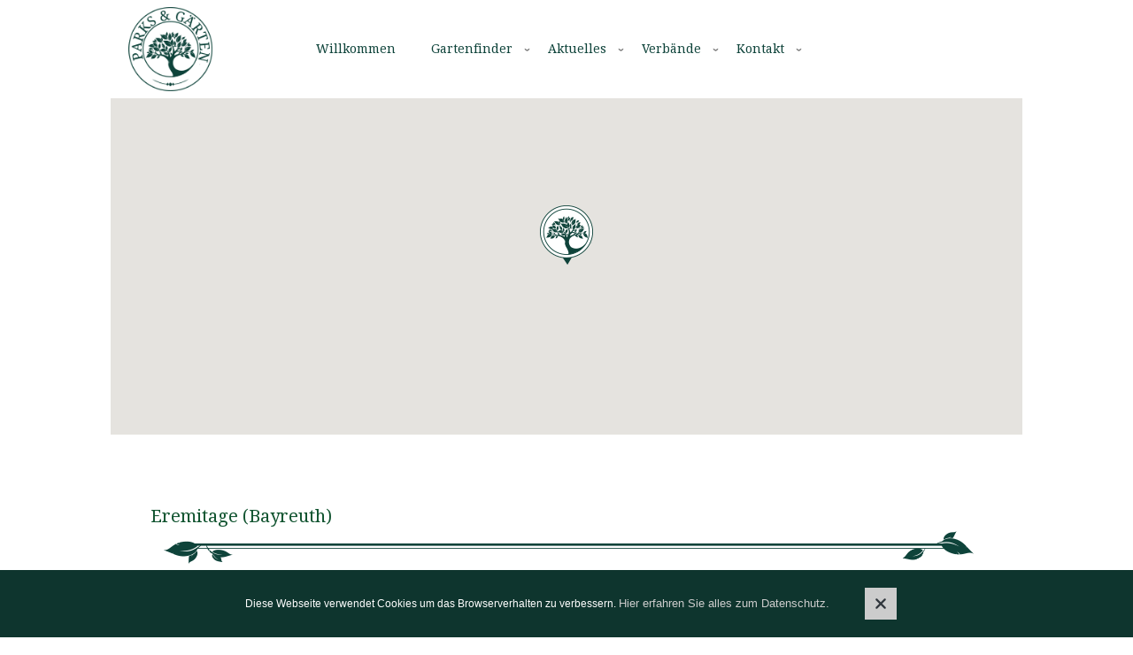

--- FILE ---
content_type: text/css
request_url: https://www.parks-und-gaerten.de/wp-content/themes/pug/css/reset.css?v=2
body_size: 3565
content:
html, body, div, span, object, iframe, h1, h2, h3, h4, h5, h6, p, blockquote, pre,
abbr, address, cite, code, del, dfn, em, img, ins, kbd, q, samp,
small, strong, sub, sup, var, b, i, dl, dt, dd, ol, ul, li,
fieldset, form, label, legend, table, caption, tbody, tfoot, thead, tr, th, td,
article, aside, canvas, details, figcaption, figure,  footer, header, hgroup,
menu, nav, section, summary, time, mark, audio, video {
  margin:0;
  padding:0;
  border:0;
  outline:0;
  font-size:100%;
  vertical-align:baseline;
  background:transparent;
}
article, aside, details, figcaption, figure, footer, header, hgroup, menu, nav, section {
    display:block;
}
nav ul { list-style:none; }
blockquote, q { quotes:none; }
blockquote:before, blockquote:after,
q:before, q:after { content:''; content:none; }
a { margin:0; padding:0; font-size:100%; vertical-align:baseline; background:transparent; }
ins { background-color:#ff9; color:#000; text-decoration:none; }
mark { background-color:#ff9; color:#000; font-style:italic; font-weight:bold; }
del { text-decoration: line-through; }
abbr[title], dfn[title] { border-bottom:1px dotted; cursor:help; }
table { border-collapse:collapse; border-spacing:0; }
hr { display:block; height:1px; border:0; border-top:1px solid #07532E; margin:1em 0; padding:0; }
input, select { vertical-align:middle; }


body { font:13px/1.231 sans-serif; *font-size:small; }
select, input, textarea, button { font:99% sans-serif; }
pre, code, kbd, samp { font-family: monospace, sans-serif; }

body, select, input, textarea {   color: #444; }
h1,h2,h3,h4,h5,h6 { font-weight: normal; }
html { overflow-y: scroll; }

a:hover, a:active { outline: none; }
a, a:active, a:visited { color: #0e433a; }
a:hover { color: #036; }

ul, ol { margin-left: 1.8em; }
ol { list-style-type: decimal; }

nav ul, nav li { margin: 0; }
small { font-size: 85%; }
strong, th { font-weight: bold; }
td, td img { vertical-align: top; }
sub { vertical-align: sub; font-size: smaller; }
sup { vertical-align: super; font-size: smaller; }
pre {  padding: 15px;  white-space: pre;  white-space: pre-wrap;  white-space: pre-line;  word-wrap: break-word; }
textarea { overflow: auto; }
.ie6 legend, .ie7 legend { margin-left: -7px; }
input[type="radio"] { vertical-align: text-bottom; }
input[type="checkbox"] { vertical-align: bottom; }
.ie7 input[type="checkbox"] { vertical-align: baseline; }
.ie6 input { vertical-align: text-bottom; }
label, input[type=button], input[type=submit], button { cursor: pointer; }
button, input, select, textarea { margin: 0; }
input:valid, textarea:valid   {  }
input:invalid, textarea:invalid { border-radius: 1px;  -moz-box-shadow: 0px 0px 5px red; -webkit-box-shadow: 0px 0px 5px red;  box-shadow: 0px 0px 5px red; }
.no-boxshadow input:invalid,
.no-boxshadow textarea:invalid { background-color: #f0dddd; }

::-moz-selection{ background: #999; color:#fff; text-shadow: none; }
::selection { background:#999; color:#fff; text-shadow: none; }
a:link { -webkit-tap-highlight-color: #FF5E99; }

button {  width: auto; overflow: visible; }
.ie7 img { -ms-interpolation-mode: bicubic; }

.ir { display: block; text-indent: -999em; overflow: hidden; background-repeat: no-repeat; text-align: left; direction: ltr; }
.hidden { display: none; visibility: hidden; }
.visuallyhidden { position: absolute !important; clip: rect(1px 1px 1px 1px);  clip: rect(1px, 1px, 1px, 1px); }
.invisible { visibility: hidden; }
.clearfix:before, .clearfix:after {  content: "\0020"; display: block; height: 0; visibility: hidden; position:relative;	 }
.clearfix:after { clear: both; }
.clearfix { zoom: 1; }

#placeholder {
    margin:25px 0px
}

--- FILE ---
content_type: text/css
request_url: https://www.parks-und-gaerten.de/wp-content/themes/pug/style.css
body_size: 77253
content:
/*
Theme Name:		pug
Description:    pug-theme-description
Author: pug-team
Author URI:     https://www.parks-und-gaerten.de/pug
Version:		1.0.8
Description:    Template for showing gardens
Tags:           light, dark, brown
Text Domain:    https://www.parks-und-gaerten.de/pug
*/

/*
General structure CSS, colour version are in separated files in /css folder
*/
body{
  background-color: #fff !important;
}

#cookielayer a {
  color:#ccc; 
  text-decoration:none;
  font-size: 13px;
}

#cookielayer a:hover {text-decoration:underline;}

#cookielayer div {padding:10px; padding-right:40px;}

#cookielayer { 
  padding: 20px;
  padding: 20px;
  display: flex;
  justify-content: center;
   background: #0e352e;
   color:#fff;
   position:fixed;
   bottom:0px; 
   z-index:10000; 
   width:100%; 
   font-size:12px; 
   line-height:16px;
  left:0;}

#cookielayerCloser {
  color: #777;
  font: 14px/100% arial, sans-serif;
  /* position: absolute; */
  right: 5px;
  text-decoration: none;
  text-shadow: 0 1px 0 #fff;
  /* top: 5px; */
  cursor: pointer;
  padding: 10px;
  background: #ccc;
  -webkit-transition: all 0.4s ease-in-out 0s;
  transition: all 0.4s ease-in-out 0s;
  display: flex;
  justify-content: center;
  align-items: center;
 }

#cookielayerCloser:hover {background:#fff;}


@import url("../pug/fonts.css");
@media screen and (-webkit-min-device-pixel-ratio: 0) {
  .page .post,
  .single .post {
    margin: 15px 0 500px;
    padding: 30px 40px 20px;
  }
}

body {
  background-attachment: fixed;
  overflow: hidden;
  font: 14px/19px sans-serif;
}

#slidefind {
  margin-top: 20px;
  height: 420px;
  width: 1030px;
  margin: 0 auto;
}

#find {
  color: #0e433a;
  padding: 150px 0 0 110px;
}

#slider {
  position: absolute;
  z-index: -200;
  padding-top: 30px;
}

#findbg {
  background: url("images/findbg.png") no-repeat top center;
  width: 540px;
  height: 100%;
  z-index: 99999;
}

@media (max-width: 992px) {
    .half, .half-last {
        width: unset !important;
    }
  #find {
    color: #ffffff;
    padding: 150px 0 0 110px;
  }

  #findsub {
    color: #fff;
  }

  #findmap {
    margin-top: 0px !important;
    background: url(images/findmap.png) no-repeat top left !important;
  }
  #findbg {
    background: url("images/mobile-slide.jpg") no-repeat top center !important;
    background-size: cover !important;
    display: flex;
    flex-direction: column;
    justify-content: center;
  }
}

#findsub {
  padding: 5px 0 0 0;
}

#findmap {
  margin-top: -40px;
  padding: 0 0 0 450px;
  height: 100px;
  width: 160px;
  background: url("images/findmap.png") no-repeat top center;
}

#findformular {
  font-family: Frutiger, "Frutiger Linotype", Calibri, "Helvetica Neue",
    Helvetica, Arial, sans-serif;
  color: #0e433a;
  padding: 10px 0 0 110px;
}

#spacesub {
  height: 610px;
  width: 265px;
  float: right;
}

#spacesub1 {
  height: 610px;
  width: 465px;
  float: right;
}

#contentsub {
  margin: -400px;
}

body.search.search-results #map-container {
  display: none;
}

/***2021 Navbar***/

.navbar-collapse {
  -ms-flex-preferred-size: 100%;
  flex-basis: 100%;
  -ms-flex-positive: 1;
  flex-grow: 1;
  -ms-flex-align: center;
  align-items: center;
  justify-content: end;
}

.navbar-brand {
  background: url(https://parks-und-gaerten.de/wp-content/uploads/2013/01/logo32.png)
    no-repeat;
  width: 180px;
  background-size: 180px;
  height: 95px;
  text-indent: -9999px;
  display: block;
}
ul#menu-main {
  font-family: "Droid Serif", arial, serif;
  display: flex;
  align-items: center;
}

ul#menu-main > li {
  padding: 20px;
}

ul#menu-main a:hover {
  text-decoration: none;
}

ul.sub-menu {
  background: #fff;
  position: absolute;
  z-index: 99999;
  visibility: hidden;
}

ul.sub-menu li a{
  padding: 10px;
  display: block  ;
}

.wp-post-image {
  width: 100%;
  object-fit: cover;
}

@media (max-width: 992px) {
  .navbar-brand {
    width: 110px;
    background-size: 120px;
    height: 65px;
  }
  .navbar {
    position: fixed;
    width: 100%;
    z-index: 999;
    background: #fff;
  }

  .navbar-collapse.show {
    height: 100vh;
  }

  ul#menu-main {
    font-family: "Droid Serif", arial, serif;
    display: flex;
    align-items: center;
    flex-direction: column;
  }

  ul#menu-main > li {
    padding: 20px;
    text-align: center;
  }

  ul.sub-menu {
    background: #fff;
    position: relative;
    z-index: 99999;
    visibility: hidden;
    text-align: center;
    display: none;
  }

  #slidefind {
    height: 100vh !important;
    width: 100% !important;
    margin: 0 auto;
  }

  #slider {
    display: none;
  }

  #findbg {
    background: url(images/findbg.png) no-repeat top center;
    background: none;
    background-color: beige;
    width: 100%;
    height: 100vh;
    z-index: 99999;
  }

  #find {
    padding: 20px;
    padding-top: 30vh;
  }

  #findformular {
    padding: 20px;
  }

  .featured-image {
    width: 100% !important;
    position: relative !important;
    margin-bottom: 20px !important;
  }

  .placeholderimg {
    display: none;
  }

  .footer-widgets {
    padding: 100px 0px 0px 0px !important;
  }

  #bottom {
    background-size: 200% !important;
  }
}

/*Colums*/

.col {
  float: left;
  width: 25%;
}
.row {
  border: 0px solid green;
  overflow: hidden; /* "overflow: auto;" works just as well instead */
  width: 100%; /* Helps older versions of IE */
  margin: 0 auto;
}

.circle-icon i {

    display: flex;
    border-radius: 100%;
    align-items: flex-end;
    justify-content: center;
    padding: 80px;
    border: solid 2px #0e433a;
    /* width: 40px; */
    /* height: 40px; */
    -webkit-transition: all 200ms ease-out 0s;
    -moz-transition: all 200ms ease-out 0s;
    -o-transition: all 200ms ease-out 0s;
    transition: all 200ms ease-out 0s;

}
.circle-icon {
  color: #10532f;
  font-size: 40px;
  text-align: center;
  background: #fff;
  -moz-border-radius: 50px;
  -webkit-border-radius: 50px;
  border-radius: 50px;
  margin-top: 40px;
  vertical-align: middle;
}

.circle-icon i:hover {
  color: #fff;

  background: #10532f;
}

.circle-icon p {
  color: #10532f;
  font-size: 18px;
  text-align: center;
  font-family: droid serif;
}

/*anmeldeformular*/

.visual-form-builder fieldset {
  clear: both;
  margin: 15px 0;
  padding: 0;
  border: 1px solid #fff !important;
  border-radius: 3px;
  background-color: #fff !important;
}

ul.vfb-section.vfb-section-1 {
  margin: 0px !important;
}

.visual-form-builder .vfb-legend {
  margin: 0px !important;
  margin-bottom: 30px !important;
  padding: 0px !important;
  border-bottom: 1px solid #ccc;
  color: #900;
  font-size: inherit;
}

/* help class*/
.left {
  float: left;
}
.right {
  float: right;
}
.clear {
  clear: both;
}

/* reset */
ul {
  list-style: none;
}
ul li {
  margin-left: 0px;
}

a:active,
a:focus {
  outline: 0;
}
a {
  text-decoration: none;
}
:focus {
  -moz-outline-style: none;
}
:-moz-any-link:focus {
  outline: none;
}

h1 {
  font-size: 32px;
  margin-bottom: 0px;
  font-weight: bold;
}
h2 {
  font-size: 26px;
  margin-bottom: 20px;
}
h3 {
  font-size: 21px;
  margin-bottom: 15px;
}
h4 {
  font-size: 17px;
  margin-bottom: 5px;
}
h5 {
  font-size: 14px;
  margin-bottom: 5px;
  font-weight: bold;
}
h6 {
  font-size: 20px;
  font-family: "Droid Serif", arial, serif;
  padding: 20px 0 20px 0;
  margin-bottom: 0px;
  color: #11542f;
  background-color: #fff;
  /* background: url("images/hrside.png") repeat-x scroll center 60% transparent; */
}

h6.title span {
  background: #fff;
  font-size: 25px;
}

h7 {
  font-size: 12px;
  font-family: "Droid Serif", arial, serif;
  padding: 20px 0 20px 0;
  margin-bottom: 0px;
  color: #0e433a;
  background-color: #fff;
  background: url("images/hrside.png") repeat-x scroll center 60% transparent;
}

p {
  padding-bottom: 12px;
  line-height: 1.5em;
}

.post-excerpt p {
  line-height: 1.6em;
}

.excerpt-full h3 {
  margin-bottom: 5px;
}

#post a {
  -webkit-transition: all 0.2s ease-in-out;
  -moz-transition: all 0.2s ease-in-out;
  transition: all 0.2s ease-in-out;
}
#post a,
#post a:active,
#post a:visited {
  color: #07532e;
}
p a:hover {
  border-bottom: 1px solid;
}
/* layout base elements */

.container {
  max-width: 1030px;
  margin: 0px auto;
  padding: 0px;
  position: relative;
}
.container.topcont {
  z-index: 110;
}
body.leftmap .container.data-container,
body.rightmap .container.data-container,
body.center .container.data-container {
  position: static;
}

#overlay {
  position: absolute;
  display: none;
  z-index: 100;
  opacity: 0.8;
  top: 0px;
  left: 0px;
  height: 100%;
  width: 100%;
  background: #000;
}

ul.link-list {
  font-size: 16px;
}

ul.link-list li {
  list-style: none;
  margin-left: 10px;
  padding-left: 10px;
  color: #07532e !important;
  font-family: droid serif !important;
}

ul.link-list li:before {
  font-family: "FontAwesome";
  content: "\f105";
  margin: 0 5px 0 -15px;
}

li.cat-item {
  list-style: none;
}

li.cat-item:before {
  font-family: "FontAwesome";
  content: "\f105";
  margin: 0 5px 0 -15px;
  list-style: none;
  color: #0e433a;
}

.gartentyp {
  font-family: droid serif;
  font-size: 16px;
}
span.duration.time:before {
  font-family: "FontAwesome";
  content: "\f017";
  margin: 0 5px 0 5px;
  list-style: none;
}

span.duration.time {
  color: #d6c0a4 !important;
}

.events-list-home ul li a {
  color: #07532e !important;
  font-size: 15px !important;
}

.tribe-events-schedule h2 {
  color: #d6c0a4 !important;
  margin: 0px 0 0 !important;
}

.tribe-events-schedule {
  margin: 0px 0 0 !important;
}

.events-list-home span a {
  color: #d6c0a4 !important;
}

.events-list-home span {
  font-size: 14px;
  color: #d6c0a4 !important;
}

div#tribe-events-footer {
  display: none;
}

.tribe-event-schedule-details:before {
  font-family: "FontAwesome";
  content: "\f017";
  margin: 0 5px 0 5px;
  list-style: none;
}

.single-tribe_events .tribe-events-event-meta {
  background: #f2e9de !important;
  border: 1px solid #f2e9de !important;
  margin: 30px 0;
}

#tribe-events-content .tribe-events-calendar td {
  box-sizing: border-box;
  color: #07532e !important;
  font-size: 12px;
  height: 110px;
  padding: 0 0 0.5em;
  vertical-align: top;
  width: 14.28%;
}

/* top area - logo, menu*/

#top h1 {
  font-size: 28px;
  line-height: 24px;
  float: left;
  font-weight: normal;
  margin: 5px;
  font-family: "Droid Serif", arial, serif;
  font-style: italic;
}

#top h1 span {
  font-family: "Droid Sans", "Tahoma", sans-serif;
  font-size: 11px;
  font-style: normal;
  font-weight: normal;
  letter-spacing: 0;
  text-transform: uppercase;
  display: block;
}

#top h1 a {
  text-decoration: none;
  height: 120px;
}

.loading {
  background: url("images/ajaxmap.gif") no-repeat center 25px;
  height: 90px;
}

.post.loading {
  background-image: url("images/ajaxmap.gif");
  background-repeat: no-repeat;
  background-position: center 75px;
  height: auto;
}

/*
top & navigation - ribbon
*/

#header-container.ribbon {
  background: url("images/header-bw.png") no-repeat 0px bottom;
  height: 75px;
  margin-left: -62px;
  margin-top: -2px;
  width: 1161px;
  z-index: 99;
}
#header-container.ribbon.static {
  margin-bottom: -35px;
}
.container.hasFixedHeader {
  position: relative;
  z-index: 9999;
}
body.page .hasStaticHeader .post h2.title,
body.single .hasStaticHeader .post h2.title {
  margin-bottom: 10px;
  margin-top: 0px;
}
.subtitle {
  font-family: "Droid Sans", "Tahoma", sans-serif;
  font-size: 13px;
  font-weight: normal;
  letter-spacing: 0;
  font-style: normal;

  text-transform: uppercase;
}

.main-title h1 {
  margin-top: -240px;
  /* position: absolute; */
  /* left: 50%; */
  /* right: 50%; */
  font-family: droid serif;
  font-weight: 300;
  font-size: 32px;
  color: #f2e9de;
  text-align: center;
  clear: both;
  padding-bottom: 240px;
}

body.page .hasFixedHeader .post.top,
body.single .hasFixedHeader .post.top {
  margin-top: 80px;
}
body.page .hasStaticHeader .post.top,
body.single .hasStaticHeader .post.top {
  margin-top: 20px;
}
#header-container .container {
  padding: 0px;
}

#header-container.ribbon #top {
  padding: 1px 0px 5px;
}

#header-container.ribbon #nav {
  padding: 3px 0px 10px 0px;
  height: 30px;
  margin-right: 95px;
}

#header-container.ribbon #nav ul {
  font-family: "Droid Serif", arial, serif;
  font-weight: normal;
  list-style: none;
  float: right;
  margin-top: 30px;
}
#nav ul a:hover {
  border-bottom: none;
}
#header-container.ribbon #nav ul.menu li {
  float: left;
  position: relative;
}

#header-container.ribbon #nav ul.menu ul {
  position: absolute;
  top: auto;
  display: none;
  padding: 5px 0px;
  margin: -1px 0 0 0px;
}

#header-container.ribbon #nav ul.menu ul ul {
  left: 200px;
  margin-top: 30px;
}

#header-container.ribbon #nav ul.menu li ul {
  border-bottom: 2px solid #444;
  z-index: 109;
  -moz-border-radius: 0px 3px 3px 3px;
  -webkit-border-radius: 0px 3px 3px 3px;
  border-radius: 0px 3px 3px 3px;
}

#header-container.ribbon #nav ul.menu li ul li {
  float: none;
  width: 773px;
}

#header-container.ribbon #nav ul.menu li a {
  padding: 10px;
  color: #fff;
  font-size: 14px;
  display: block;
  text-decoration: none;
  position: relative;
  font-style: italic;
}

#header-container.ribbon #nav ul.menu li.active > a {
  z-index: 110;
  -moz-border-radius: 3px 3px 0px 0px;
  -webkit-border-radius: 3px 3px 0px 0px;
  border-radius: 3px 3px 0px 0px;
}

#header-container.ribbon #nav ul.menu > li ul li a {
  border: none;
}

#header-container.ribbon #nav ul.menu li:hover > ul {
  display: block;
}

/*
eof: top & navigation - ribbon
*/

/*
 PAGE-BLOG
*/

.blog-post-wrap {
  border-bottom: solid 1px #0e433a;
  margin-bottom: 30px;
  /* padding-bottom: 60px !important; */
  /* padding-top: 60px; */
  padding: 60px 50px 110px 50px !important;
}

.blog-entry {
}

.blog-entry h2 {
  color: #0e433a;
  font-family: droid serif;
  font-size: 20px;
  margin-bottom: 5px !important;
}
.blog-entry p {
  color: #0e433a;
  font-family: droid serif;
  font-size: 14px;
}

.blog-text {
}

.blog-thumb {
  float: left;
  left: 20px;
  margin-right: 30px;
}

.blog-date {
  background-color: #0e433a;
  padding: 7px 20px;
  color: #fff;
  display: inline-block;
  font-size: 11px;
  font-style: italic;
  font-family: droid serif;
  border-radius: 4px;
  float: right;
  margin-top: 0px;
}

/*
 PAGE-BLOG EOF
*/

/*
 PAGE-all categories
*/

.all-categories {
  padding: 0px 50px 0px 50px !important;
}

.all-categories h2 {
  padding-top: 30px;
  font-family: droid serif;
  color: #0e433a;
}

.all-categories-list {
  color: #0e433a;
  padding: 3px;
  width: 97%;
  background: #fff;
  -webkit-transition: all 500ms ease-out 0ms;
  -moz-transition: all 500ms ease-out 0ms;
  -o-transition: all 500ms ease-out 0ms;
  transition: all 500ms ease-out 0ms;
}

.all-categories-list:hover {
  width: 98.5%;
  padding: 3px;
  background-color: #f2e9de;
  color: #fff !important;
  padding-left: 10px;
}

/*
 PAGE-all categories EOF
*/

/*
 PAGE-BOOKS
*/

.blog-wrap {
  width: 95% !important;
  padding: 30px 0px 65px 0px !important;
  clear: both;
  font-family: droid serif;
  border-bottom: solid 1px #07532e !important;
}

.books-wrap {
  width: 95% !important;
  padding: 30px 0px 170px 0px !important;
  clear: both;
  font-family: droid serif;
  border-bottom: solid 1px #07532e !important;
}
.thumbs-full {
  float: left;
  margin-right: 20px;
}

.thumbs-full img {
  height: 195px;
}

.thumbs-books {
  float: left;
  margin-right: 20px;
}

.thumbs-books img {
}

/*
 PAGE-BOOKS EOF
*/

/*
 PAGE-EVENTS
*/

.tribe-events-style-full #map-container {
  display: none;
}

#tribe-events .tribe-events-button,
#tribe-events .tribe-events-button:hover,
#tribe_events_filters_wrapper input[type="submit"],
.tribe-events-button,
.tribe-events-button.tribe-active:hover,
.tribe-events-button.tribe-inactive,
.tribe-events-button:hover,
.tribe-events-calendar td.tribe-events-present div[id*="tribe-events-daynum-"],
.tribe-events-calendar
  td.tribe-events-present
  div[id*="tribe-events-daynum-"]
  > a {
  background-color: #07532e !important;
}

#tribe-bar-form input {
  font-size: 15px;
  margin: 0 4px 0 0;
  background: #fff !important;
}
.tribe-bar-submit {
  float: left;
  margin-bottom: 0;
  margin-left: 20px !important;
  padding: 15px;
  padding-top: 30px !important;
  width: 30% !important;
}

#tribe-bar-views .tribe-bar-views-list {
  border-radius: 0 0 3px 3px;
  left: 0;
  list-style-type: none;
  margin: 0;
  padding: 15px 0 0 5px !important;
  position: absolute;
  top: auto;
  z-index: 3;
}

.single-tribe_events .blog-entry p {
  color: #666666 !important;
  font-family: droid serif;
  font-size: 14px;
}

#tribe-bar-form input[type="text"] {
  background: 0;
  border: none;
  border-bottom: 1px dashed #b9b9b9;
  border-radius: 0;
  box-shadow: none;
  font-weight: 700;
  height: auto;
  line-height: 1;
  padding: 5px;
  color: #666 !important;
  width: 100%;
}
.tribe-events-notices {
  background: #d0dcd4 !important;
  border-radius: 2px !important;
  border: 1px solid #a1baaa !important;
  color: #07532e !important;
  margin: 10px 0 18px;
  padding: 8px 35px 8px 14px;
  text-shadow: 0 1px 0 #fff;
}
/*
 PAGE-EVENTS EOF
*/
/*
bof: top & navigation - minimal
*/

.fixed {
  position: fixed;
  top: 0px;
}

#header-container.minimal {
  background: none repeat scroll 0 0 #ffffff;
  margin-left: 0;
  width: 1030px;
  z-index: 99;
  border-bottom: 2px solid #ddd;
}
#header-container.minimal.minshadow {
  box-shadow: 0 0 5px rgba(0, 0, 0, 0.2);
}
#header-container.minimal #top {
  padding: 10px 0px 5px;
}

#header-container.minimal #top h1 {
  margin-left: 40px;
}

#header-container.minimal #top h1 a {
  color: #000;
  height: 120px;
}

#header-container.minimal #nav {
  margin-right: 40px;
  padding: 30px 0 10px;
}

#header-container.minimal #nav ul {
  font-family: "Droid Serif", arial, serif;
  font-weight: normal;
  list-style: none;
  float: right;
}

#header-container.minimal #nav ul.menu > li {
  float: left;
  position: relative;
  margin-right: 5px;
}

#header-container.minimal #nav ul.menu ul {
  position: absolute;
  top: auto;
  display: none;
  padding: 5px 0px;
  margin: -1px 0 0 0px;
}

#header-container.minimal #nav ul.menu ul ul {
  left: 200px;
  margin-top: -30px;
}

#header-container.minimal #nav ul.menu li ul {
  z-index: 109;
  -moz-border-radius: 0px 3px 3px 3px;
  -webkit-border-radius: 0px 3px 3px 3px;
  border-radius: 0px;
}

#header-container.minimal #nav ul.menu li ul li {
  float: none;
  width: 200px;
}

#header-container.minimal #nav ul.menu li a {
  padding: 10px;
  color: #444;
  font-size: 14px;
  display: block;
  text-decoration: none;
  position: relative;
}
#header-container.minimal #nav ul.menu li ul li a {
  -webkit-transition: all 0.2s ease-in-out;
  -moz-transition: all 0.2s ease-in-out;
  transition: all 0.2s ease-in-out;
}
#header-container.minimal #nav ul.menu li ul li a:hover {
  padding-left: 15px;
}
#header-container.minimal #nav ul.menu li.active > a {
  z-index: 110;
  -moz-border-radius: 3px 3px 0px 0px;
  -webkit-border-radius: 3px 3px 0px 0px;
  border-radius: 3px 3px 0px 0px;
  background: none repeat scroll 0 0 #ffffff;
  border-color: #dddddd #dddddd #ffffff;
  border-style: solid;
  border-width: 1px;
  z-index: 110;
  margin: 0px;
}
#header-container.minimal #nav ul.menu li ul ul {
  margin-top: -45px;
}
#header-container.minimal #nav ul.menu > li ul li a {
  border: none;
  font-style: normal;
}

#header-container.minimal #nav ul.menu ul li.active > a {
  border: 0px;
}
#header-container.minimal #nav ul.menu li:hover > ul {
  display: block;
}

/*
EOF top & navigation - minimal
*/

#top ul.menu li.arrow {
  background: url("images/menu-arrow.png") no-repeat right center;
}
#top ul.menu ul li:hover {
  background-color: #f2e9de;
}

.top-bor {
  border-width: 1px 0px 1px 0px;
}

#bg-layer-cont {
  position: absolute;
}

#bg-layer {
  height: 450px;
  overflow: hidden;
  position: fixed;
  width: 540px;
  top: 0px;
  left: 0px;
  background: #fff;
}

body.leftphotos #bg-layer,
body.layout-left #bg-layer {
  right: 0px;
  left: auto;
}
.bglayer-image {
  position: absolute;
  top: 0px;
  left: 0px;
}

#base {
  position: absolute;
  overflow: hidden;
}

#bg-layer .img {
  margin: 0px;
  padding: 0px;
}
#bg-layer ul {
  list-style: none;
  margin: 0px;
  padding: 0px;
}
#bg-layer ul li {
  float: left;
  margin: 0px;
  padding: 0px;
  position: relative;
}
#bg-layer ul li a {
  margin: 0px;
  padding: 0px;
  display: block;
}
/*
content
*/

#content {
  padding: 5px 0px 0px;
}

#content.hasFixedHeader {
  padding: -235px 0px 0px;
}

.home-photo-options {
  position: absolute;
  display: none;
  z-index: 50;
}

.home-photo-options a {
  border-radius: 60px;
  display: block;
  float: left;
  opacity: 0.7;
  margin-left: -15px;
  padding: 30px;
  text-indent: -9999px;
  background-repeat: no-repeat;
  background-position: center;
  width: 32px;
  height: 32px;
}

.home-photo-options .post-link {
  background-image: url("images/icons/link.png");
}
.home-photo-options .lights {
  background-image: url("images/icons/photography.png");
}
.home-photo-options .lights.on {
  background-image: url("images/icons/lightbulbon.png");
  background-color: #000;
  box-shadow: 0 0 21px #000 inset;
}

.home-widgets {
  padding: 0px 40px 20px;
}

a.lights {
  display: none;
}

a.exif {
  display: none;
}

.home-photo-options .exif {
  background-image: url("images/icons/lightbulb.png");
}
.exif-data {
  display: none;
  position: absolute;
  text-align: left;
  z-index: 98;
  width: 100%;
  height: 100%;
}

.exif-data ul {
  left: 50%;
  margin: -75px 0 0 -125px;
  position: absolute;
  top: 50%;
  width: 250px;
  padding: 20px 30px;
  border-radius: 3px;
}

.exif-data ul li {
  font-weight: bold;
  margin: 8px 0;
  padding-bottom: 4px;
}

.exif-data ul li span {
  font-family: "Droid Serif", "Georgia", "Times New Roman", serif;
  font-size: 13px;
  font-style: italic;
  font-weight: normal;
}

/*
 posts
*/

#posts-all-wrapper {
  padding: 50px 0 0 0;
}

.post {
  position: relative;
  padding: 0px 40px 10px;
  margin: 15px 0px 40px;
  background: #fff;
  border-top: 0px solid #dddddd;
  border-bottom: 0px solid #dddddd;
  padding-bottom: 72px;
}

.post.highlighted {
  border-radius: 5px;
  box-shadow: 0px 0px 5px #000;
}

.shadow {
  background: url("images/shadow.jpg") no-repeat bottom center;
  height: 18px;
}

.post h2.title {
  font-family: "Droid Serif", "Georgia", "Times New Roman", Times, serif;
  font-weight: normal;
  font-size: 20px;
  text-align: left;
  margin-left: 0px;
  margin-bottom: 0px;
  font-style: normal;
  line-height: 40px;
  color: #666 !important;
}

.post h2.title span {
  padding: 0px 5px;
}

/* contact form */
body.page #post ul.contactform {
  list-style: none;
}
#post ul.contactform label {
  width: 100px;
  float: left;
}

/* single post */

.page .post,
.single .post {
  margin: 15px 0 0px;
  padding: 30px 40px 20px;
}
.post.post-content {
  margin-top: 0px;
}

#post {
  margin-bottom: 0px;
  line-height: 1.8em;
  padding-bottom: 20px;
}

#post h1,
#post h2,
#post h3,
#post h4 {
  font-size: 19px;
  font-weight: normal;
  color: #07532e;
  font-family: "Droid Serif", arial, serif;
}

#post h3 {
  font-size: 18px;
}
#post h2 {
  font-size: 21px;
}
#post h1 {
  font-size: 24px;
}
#post h5 {
  font-size: 14px;
  margin-bottom: 10px;
}
#post h6 {
  font-size: 13px;
}

h4 {
  margin: 00px 0px;
}

blockquote,
blockquote.q-left {
  background: url("images/notepad.gif") repeat scroll left -1px transparent;
  border: 1px solid #dddddd;
  float: left;
  font-family: "Droid Serif", arial, serif;
  font-size: 13px;
  font-style: italic;
  margin: 10px 25px 5px 0;
  padding: 5px 15px 5px 31px;
  width: 240px;
  position: relative;
  box-shadow: 0px 2px 3px #ddd;
}
blockquote:before {
  position: absolute;
  background: url("images/sketch.png") no-repeat;
  display: block;
  top: -13px;
  left: 30%;
  width: 99px;
  height: 26px;
  content: " ";
}
blockquote.q-right {
  background: url("images/notepad-r.gif") repeat scroll right -1px transparent;
  float: right;
  width: 240px;
  padding: 5px 35px 5px 15px;
  border-right: none;
  font-style: italic;
  font-size: 13px;
  margin: 10px 0px 10px 20px;
  font-family: "Droid Serif", arial, serif;
}

blockquote p {
  line-height: 1.8em;
}

/*
sidebar
*/

.widget.popular ul {
  list-style: none;
  margin: 0px;
}

.widget.popular ul li {
  float: left;
  margin: 5px 5px 0px 5px;
}

div.wptraveller-recent ul li {
  /*background: url("") repeat-x scroll bottom transparent;*/
  border-bottom: 0px dashed #dddddd;
  margin: 0;
  overflow: hidden;
  padding: 15px 0px;
  background-image: none;
  -webkit-transition: all 0.5s ease-in-out;
  -moz-transition: all 0.5s ease-in-out;
  transition: all 0.5s ease-in-out;
}

div.wptraveller-recent ul li a {
  display: block;
}
div.wptraveller-recent ul li a.link {
  margin-bottom: 5px;
}

div.wptraveller-recent ul li a:hover,
#sidebar div.wptraveller-recent ul li a:hover {
  border-bottom: none;
  color: #444;
}
div.wptraveller-recent ul li span {
  color: #d6c0a4;
  font-size: 11px;
  line-height: 10px;
  font-style: italic;
}
div.wptraveller-recent ul li img {
  background: none repeat scroll 0 0 #ffffff;
  border: 1px solid #dddddd;
  float: left;
  width: auto !important;
  margin-right: 8px;
  padding: 1px;
  -webkit-transition: all 0.5s ease-in-out;
  -moz-transition: all 0.5s ease-in-out;
  transition: all 0.5s ease-in-out;
}
div.wptraveller-recent ul li:hover img {
  background: #eee;
}
#sidebar #searchform {
  margin-left: 20px;
}

.sticky {
}
.bypostauthor {
}

input#s {
  background: url("images/search.png") no-repeat scroll 5px 6px transparent;
  border-radius: 2px 2px 2px 2px;
  font-size: 14px;
  height: 42px;
  width: 200px;
  line-height: 1.2em;
  padding: 4px 10px 4px 33px;
  border: 1px solid #dddddd;
  box-shadow: 0 1px 1px rgba(0, 0, 0, 0.1) inset;
  color: #07532e !important;
  -webkit-transition: all 0.5s ease-in-out;
  -moz-transition: all 0.5s ease-in-out;
  transition: all 0.5s ease-in-out;
  margin-right: 10px;
}

#searchform input#s:focus {
  background-color: #fff;
}
#searchform label,
input#searchsubmit {
}

.search-no-results #map-container {
  display: none;
}

.widget.contact ul {
  list-style: none;
  margin: 0px;
}

.widget.contact p {
  float: right;
}

#recentcomments li a.url {
  font-style: italic;
}

#sidebar {
  border-left: 1px solid #d6c0a4;
  float: right;
  width: 260px;
  padding: 20px 0px;
}

#side1 {
  margin-top: -300px;
}

@media (max-width: 992px) {
  #post.hasSidebar,
  .hasSidebar #post {
    width: 100% !important;
  }
  .page .post,
  .single .post {
    margin: 15px 0 0px;
    padding: 30px 20px 20px !important;
  }
}


#post.hasSidebar,
.hasSidebar #post {
  float: left;
  width: 70%;
  padding-top: 30px;
}

#sidebar .widget {
  margin-right: 15px;

  margin-bottom: 25px;
}

/*
 single gallery
*/

#single-slider-wrap #slider {
  overflow: hidden;

  width: 700px;
  height: 350px;
  position: relative;
}

#single-slider-wrap #slider img {
  position: absolute;
  top: 0px;
  left: 0px;
}

.slideshow-window {
  background-color: #fff !important;
  border: 0px solid #fff !important;
  border-radius: 0px !important;
  height: 0;
  margin-bottom: 0px !important;
  overflow: hidden;
  padding-top: 0px !important;
  padding-bottom: 56.25% !important;
  position: relative;
  z-index: 1;
}

#single-slider-wrap h2 {
  position: static;
  background: none;
  float: left;
  font-family: "Droid Serif", arial, serif;
  font-size: 22px;
  font-weight: bold;
  margin: 10px 0px;
  text-align: center;
  float: none;
  margin-bottom: 0px;
  padding-bottom: 0px;
}

#slider-wrapper {
  position: relative;
  background: #fff;
  width: 700px;
}

#single-slider-wrap .prev {
  background: url("images/xxslideshow-slider-nav.png") no-repeat scroll left
    center transparent;
  display: block;
  height: 100%;
  margin-top: -27px;
  text-indent: -9999px;
  width: 27px;
  cursor: pointer;
  position: absolute;
  top: 23px;
  z-index: 99;
  left: -27px;
}

#single-slider-wrap .next {
  background: url("images/xxslideshow-slider-nav.png") no-repeat scroll right
    center transparent;
  display: block;
  height: 100%;
  margin-top: -27px;
  text-indent: -9999px;
  width: 27px;
  cursor: pointer;
  position: absolute;
  top: 23px;
  right: -27px;
  z-index: 99;
}
.rightmap #single-slider-wrap .prev,
.leftmap #single-slider-wrap .prev {
  left: 0px;
  background: url("images/slideshow-slider-nav.png") no-repeat scroll left
    center transparent;
}
.rightmap #single-slider-wrap .next,
.leftmap #single-slider-wrap .next {
  right: 0px;
  background: url("images/slideshow-slider-nav.png") no-repeat scroll right
    center transparent;
}

#single-slider-wrap.horizontal {
  position: relative;
}

#single-slider-wrap.horizontal .previous {
  background: url("images/slider-nav.png") no-repeat scroll left center
    transparent;
  display: block;
  height: 100%;
  margin-top: -27px;
  text-indent: -9999px;
  width: 27px;
  cursor: pointer;
  position: absolute;
  top: 23px;
  z-index: 99;
  left: 0px;
}

#single-slider-wrap.horizontal .next {
  background: url("images/slider-nav.png") no-repeat scroll right center
    transparent;
  display: block;
  height: 100%;
  margin-top: -27px;
  text-indent: -9999px;
  width: 27px;
  cursor: pointer;
  position: absolute;
  top: 23px;
  right: 0px;
  z-index: 99;
}

body .single-post {
  padding: 15px 0px 10px;
  overflow: hidden;
  margin-top: 30px;
}

#single-content h2,
body .single-post h2 {
  font-family: "Droid Serif", arial, serif;
  font-weight: bold;
  font-size: 22px;
  float: left;
}

body .single-post .date {
  float: right;
  text-transform: uppercase;
  font-weight: bold;
  font-family: "Droid Serif", arial, serif;
  font-size: 16px;
  margin-top: 10px;
  margin-right: 15px;
}

#single-content {
  padding-top: 20px;
}

#single-content h2 {
  float: none;
  margin-bottom: 10px;
}

/* slideshow */

#slideshow {
  overflow: hidden;
  position: relative;
  width: 100%;
  padding: 10px 0px;
}

#slideshow ul#slides-list {
  width: 62500px;
  list-style: none;
}

#slideshow ul#slides-list li {
  cursor: pointer;
  float: left;
  margin-right: 10px;
  position: relative;
  z-index: 10;
}

#slideshow ul#slides-list > li:last-child {
  margin-right: 150px;
}

#slideshow ul#slides-list li h2 {
  background: rgba(0, 0, 0, 0.3);
  bottom: 30px;
  font-size: 16px;
  padding: 10px;
  position: absolute;
  right: 6px;
}

#slideshow ul#slides-list li img {
  padding: 10px;
  padding: 5px;
}

#slideshow ul#slides-list li h3 span {
  display: block;
  font-size: 12px;
}

#slideshow ul#slides-list li div.singlephoto-meta-data li {
  float: none;
}
div.singlephoto-meta-data {
  top: 0;
  width: 100%;
  z-index: 999;
}

.singlephoto-tools {
  position: absolute;
  bottom: 20px;
  right: 20px;
  border-radius: 4px;
  padding: 10px;
  z-index: 999;
}

.singlephoto-caption {
  background: #000;
  background: rgba(0, 0, 0, 0.8);
  border-radius: 4px 4px 4px 4px;
  bottom: 20px;
  left: 20px;
  padding: 10px;
  position: absolute;
  text-align: left;
  max-width: 720px;
}

.singlephoto-caption p {
  padding-bottom: 0px;
}

.singlephoto-tools a.exif-switch {
  background: url("images/photography.png") no-repeat;
  display: block;
  width: 16px;
  height: 16px;
  margin-right: 15px;
  text-indent: -9999px;
  float: left;
  margin-right: 10px;
}

.singlephoto-tools a.title {
  color: #fff;
  float: left;
  margin-right: 11px;
  padding: 0px 5px;
}

.singlephoto-tools a.fullscreen-switch {
  background: url("images/icons/link_16x16.png") no-repeat;
  display: block;
  width: 16px;
  float: left;
  height: 16px;
  text-indent: -9999px;
}

/*
 Comments
*/

#comments {
  padding: 35px 40px 20px;
}
#commentform p.logged-in-as {
  padding-bottom: 15px;
}

.comment-meta.commentdata p {
  padding: 10px 0px;
}
h3#comments-number,
h3#reply-title {
  font-family: "Droid Serif", "Georgia", "Times New Roman", Times, serif;
  margin-bottom: 25px;
  font-style: italic;
  font-weight: normal;
}
h3#comments-number em {
  font-style: normal;
  font-weight: bold;
}
ol#comment_list {
  list-style: none;
  margin-bottom: 20px;
  margin-left: 40px;
}

ol#comment_list #respond {
  margin: 0 0 20px;
  padding: 30px;
  overflow: hidden;
}

div.avatar {
  float: left;
  left: -41px;
  position: absolute;
  background: #fff;
}

#comments div.avatar img {
  padding: 5px;
}

li.comment {
  position: relative;
}

li.comment.depth-2 {
  margin-left: 18px;
}

li.comment.depth-3 {
  margin-left: 45px;
}

li.comment.depth-4 {
  margin-left: 55px;
}
.says {
  font-weight: bold;
}
.comment-meta-data {
  font-size: 13px;
}

.comment-timestamp,
.fn {
  font-family: "Droid Serif", "Georgia", "Times New Roman", Times, serif;
  font-size: 15px;
  font-style: italic;
  font-weight: bold;
}

.comment-timestamp,
.says {
  font-weight: normal;
}
.reply {
  top: 9px;
  position: absolute;
  right: 0;
  font-size: 10px;
  text-transform: uppercase;
}
.reply a.comment-reply-link {
  -webkit-transition: background 0.5s ease-in-out;
  -moz-transition: background 0.5s ease-in-out;
  transition: background 0.5s ease-in-out;
  background-color: #ededed;
  border: medium none;
  border-radius: 0 0 0 5px;
  box-shadow: none;
  color: #444444;
  font-size: 11px;
  font-weight: normal;
  letter-spacing: 1px;
  line-height: 12px;
  padding: 8px 10px;
  text-shadow: 1px 1px 0 rgba(255, 255, 255, 0.7);
  text-transform: none;
  width: auto;
}
li.comment.odd .reply a.comment-reply-link div.avatar,
li.comment.odd .reply a.comment-reply-link {
  background-color: #f0f0f0;
}

li.comment.odd .reply a.comment-reply-link:hover,
.reply a.comment-reply-link:hover {
  background: #fff;
}
.comment-timestamp {
  display: block;
  margin-bottom: 10px;
}

.commentdata {
  margin: 0px 0px 0px 25px;
  min-height: 80px;
  padding: 15px 10px 20px 20px;
}
.comment-body {
  overflow: hidden;
  font-family: "Droid Sans", arial, serif;
}

/*
* Comments form
*/

.logged-in-as {
  padding: 0px 0px 20px 0px;
}

#form-section-data {
  width: 20%;
  float: left;
  margin-right: 35px;
}

#form-section-comment {
  width: 75%;
  float: left;
  margin-bottom: 15px;
}

#commentform p {
  padding-bottom: 0px;
}

#form-section-comment label,
#commentform label {
  display: block;
  font-family: "Droid Sans", arial, serif;
  font-size: 13px;
  font-style: normal;
  padding-bottom: 2px;
}

#form-section-comment textarea,
#commentform textarea,
#commentform input {
  padding: 5px;
  -moz-border-radius: 3px;
  -webkit-border-radius: 3px;
  border-radius: 3px;
  margin-bottom: 10px;
}
#commentform textarea {
  width: 100%;
}

#form-allowed-tags {
  width: 550px;
}

#commentform input {
  width: 100%;
}

.post.comments-form {
  overflow: hidden;
  margin-top: 0;
  padding-bottom: 40px;
}

#form-section-comment .form-submit,
#commentform .form-submit {
  text-align: right;
  float: right;
}

#commentform .form-submit input {
  width: auto;
  box-shadow: 0px;
  font-size: 13px;
  font-weight: normal;
  border: none;
  -webkit-transition: background 0.5s ease-in-out;
  -moz-transition: background 0.5s ease-in-out;
  transition: background 0.5s ease-in-out;
  border-radius: 24px 24px 24px 24px;
  font-family: "Droid Serif";
  font-size: 12px;
  background-color: #ededed;
  color: #444444;
  box-shadow: none;
  font-style: italic;
  letter-spacing: 1px;
  line-height: 12px;
  padding: 9px 16px;
  text-shadow: 1px 1px 0 rgba(255, 255, 255, 0.7);
}
#commentform .form-submit input:hover {
  background: #ddd;
}
.form-allowed-tags {
  clear: both;
  float: right;
  font-size: 11px;
}

span.required {
  display: none;
}

/* post */

#post p {
  padding: 10px 0px 10px 0px;
}

#post h1,
#post h2,
#post h3,
#post h4 {
  padding: 10px 0 5px;
  margin-bottom: 0px;
}

#post h5 {
  padding: 13px 0 5px;
  margin-bottom: 0px;
}

#post ol li,
#post ul li {
  padding: 3px 0px;
}

p.attachment {
  text-align: center;
}
.post-meta {
  display: block;
  float: left;
  width: 190px;
  padding-right: 30px;
  border-right: 1px solid #eee;
  text-align: right;
  margin-left: 0px;
}

body.page .post-meta,
body.single .post-meta {
  float: none;
  overflow: hidden;
  padding: 5px 40px;
  width: 950px;
}

body.page .post-meta li,
body.single .post-meta li {
  float: right;
  background: none;
  padding-bottom: 0px;
  padding-right: 0px;
  padding-left: 25px;
}

.post-meta span {
  font-family: "Droid Serif", Georgia, Times, serif;
  font-size: 13px;
  font-style: normal;
}

.post-meta a {
  font-family: "Droid Sans", "Helvetica Neue", arial, sans-serif;
  font-style: normal;
}

.post-meta li {
  margin: 2px 0px;
  padding-right: 25px;
  padding-bottom: 5px;
}

.post-meta li.date {
  background: url("images/icons/clock_16x16.png") no-repeat right top;
}
.post-meta li.cats {
  background: url("images/icons/book_16x16.png") no-repeat right top;
}
.post-meta li.author {
  background: url("images/icons/user_12x16.png") no-repeat right top;
}
.post-meta li.tags {
  background: url("images/icons/tag_fill_16x16.png") no-repeat right top;
}
.post-meta li.comments {
  background: url("images/icons/chat_alt_fill_16x16.png") no-repeat right top;
}
.post-meta li.leavecomment {
  background: url("images/icons/arrow_right_16x16.png") no-repeat right top;
}

.post-front {
  overflow: hidden;
}

.post-excerpt {
  padding-left: 20px;
  float: right;
  width: 625px;
}

.indent40,
.featured-image.indent40 {
  margin-left: -40px;
  width: 700px;
}
.video-wrapper {
  margin-left: -40px;
  width: 700px;
  text-align: center;
  background: #000;
  margin-bottom: 40px;
}

.featured-image {
  text-align: left;
  cursor: pointer;
  margin-bottom: -150px;
  position: relative;
  width: 300px;
  max-height: 180px;
  overflow: hidden;
  position: absolute;
  display: flex;
  justify-content: center;
  align-items: center;
  z-index: 1;
}
.featured-image img {
  width: 300px;
  height: auto;
  margin: 0px auto;
}

.placeholderimg {
  position: absolute;
}

.placeholderimg img {
  max-width: 280px;
  z-index: 0;
  position: relative;
}

.bw-image {
  position: absolute;
  opacity: 0;
  z-index: 40;
}

.ajax_loaded_masonry {
  width: 1030px;
  overflow: hidden;
}
.ajax_loaded_masonry.indent40 {
  margin-bottom: 40px;
}

.box {
  font-size: 11px;
  line-height: 1.4em;
  float: left;
}
.box:hover {
  background: #444;
}
.box img {
  display: block;
  /*  width: 100%;*/
}
.box .more-box {
  font-family: "Droid Serif", arial, serif;
  font-size: 19px;
  font-style: italic;
  height: 206px;
  line-height: 24px;
  position: relative;
  width: 206px;
}
.box .more-box a {
  bottom: 20px;
  margin-left: 10px;
  position: absolute;
  right: 20px;
  text-align: right;
}

#posts-scroll {
  border-radius: 50px 50px 50px 50px;
  padding: 7px 8px;
  position: fixed;
  right: 10px;
  top: 10px;
  display: none !important;
}
body.leftmap #posts-scroll,
body.rightmap #posts-scroll {
  display: none;
}
#posts-scroll #prev {
  background: url("images/prev.png") no-repeat scroll left top transparent;
  display: block;
  height: 22px;
  text-indent: -9999px;
  width: 22px;
  -webkit-transition: all 0.5s ease-in-out;
  -moz-transition: all 0.5s ease-in-out;
  transition: all 0.5s ease-in-out;
}

#posts-scroll #next {
  background: url("images/next.png") no-repeat scroll left top transparent;
  display: block;
  height: 22px;
  text-indent: -9999px;
  width: 22px;
  -webkit-transition: all 0.5s ease-in-out;
  -moz-transition: all 0.5s ease-in-out;
  transition: all 0.5s ease-in-out;
}

.posts-navigation {
  position: relative;
  font-family: "Droid Sans", "Helvetica Neue", arial, sans-serif;
  font-size: 22px;
  letter-spacing: -1px;
  z-index: 9999;
}

.posts-navigation.main {
  background-color: #fff !important;
  color: #0e433a !important;
  text-shadow: 0px 0px 0px #000;
}
.posts-navigation.main p {
  padding: 29px;
  font-family: "Droid Serif" !important;
  background: #f2e9de;
}
.posts-navigation.main #prev_post a {
  padding-left: 40px;
}
.posts-navigation.main #next_post a {
  padding-right: 40px;
}

.posts-navigation a {
  color: inherit;
  text-decoration: none;
  font-weight: normal;
  font-size: 14px;
  letter-spacing: 0.5px;
  -moz-transition: color 0.5s ease-in-out 0s;
  -webkit-transition: color 0.5s ease-in-out 0s;
  -o-transition: color 0.5s ease-in-out 0s;
  -ms-transition: color 0.5s ease-in-out 0s;
  transition: color 0.5s ease-in-out 0s;
}
.posts-navigation a:hover {
  border-bottom: 0px;
  color: #d6c0a4 !important;
}
.posts-navigation div p {
  padding: 10px 0px 0px;
  font-size: 13px;
  letter-spacing: 1px;
}
.posts-navigation #prev_post p.no-image {
  padding-left: 40px;
  padding-bottom: 12px;
}
.posts-navigation #next_post p.no-image {
  padding-right: 40px;
  padding-bottom: 12px;
}

@media (max-width: 768px) {
  .posts-navigation #prev_post p.no-image {
    padding-left: 20px !important;
  }
  .posts-navigation #next_post p.no-image {
    padding-right: 20px !important;
  }
}

.posts-navigation.main a:hover {
  color: #f2e9de !important;
}

.posts-navigation #prev_post {
  width: 40%;
  min-height: 76px !important;
  float: left;
  background: url("images/posts-prev.png") no-repeat scroll left center
    transparent;
  cursor: pointer;
  margin-left: -25px;
  padding-left: 25px;
  background-size: 7%;
}

.posts-navigation #prev_post img {
  min-height: 76px !important;
  width: auto;
  padding: 0px 15px 0px 0px;
  -webkit-transition: all 1.5s ease-in-out;
  -moz-transition: all 1.5s ease-in-out;
  -o-transition: all 1.5s ease-in-out;
  -ms-transition: all 1.5s ease-in-out;
  transition: all 1.5s ease-in-out;
}

.posts-navigation #next_post {
  width: 40% !important;
  min-height: 76px !important;
  float: right;
  text-align: right;
  background: url("images/posts-next.png") no-repeat scroll right center
    transparent;
  cursor: pointer;
  margin-right: -25px;
  padding-right: 25px;
  background-size: 7%;
}

.posts-navigation #next_post img {
  min-height: 76px !important;
  width: auto;
  padding: 0px 0px 0px 15px;
  -webkit-transition: all 1.5s ease-in-out;
  -moz-transition: all 1.5s ease-in-out;
  -o-transition: all 1.5s ease-in-out;
  -ms-transition: all 1.5s ease-in-out;
  transition: all 1.5s ease-in-out;
}
.posts-navigation #next_post:hover img,
.posts-navigation #prev_post:hover img {
  opacity: 0.5;
}

.posts-navigation #prev_post p.no-image {
  color: #f2e9de !important;
}

.posts-navigation #next_post p.no-image {
  color: #f2e9de !important;
}

#post label {
  display: inline;
  font-size: 14px;
  padding-bottom: 10px;
  padding-right: 40px;
  font-family: inherit;
  line-height: 1em;
  float: left;
  color: #07532e !important;
}

#post .term-item label {
  width: 270px;
}

#post textarea,
#post input {
  border: 1px solid #07532e !important;
}

#post label span {
  font-weight: normal;
}

#post textarea,
#post input {
  padding: 5px !important;
  -moz-border-radius: 3px;
  -webkit-border-radius: 3px;
  border-radius: 3px;
  margin-bottom: 20px !important;
}

#post textarea:focus,
#post input:focus {
  background: #fff !important;
  color: #07532e;
}

input#searchsubmit {
  padding: 13px 20px !important;
  background: #07532e !important;
  border: 0px;
  border-radius: 2px;
  color: #fff;
  float: left;
  width: 120px;
  display: inline-block;
  position: absolute;
  -webkit-transition: background 1s ease-in-out;
  -moz-transition: background 0.5s ease-in-out;
  -o-transition: background 1s ease-in-out;
  -ms-transition: background 1s ease-in-out;
  transition: background 0.5s ease-in-out;
}

input#searchsubmit:hover {
  padding: 13px 20px !important;
  background: #f2e9de !important;
  border: 0px;
  border-radius: 2px;
  color: #07532e;
  float: left;
  width: 120px;
  display: inline-block;
  position: absolute;
}

#post textarea {
}

#post input#submit-btn {
  width: auto;
  font-size: 13px;
  font-weight: bold;

  border: none;

  padding: 5px;
}

#thumbs-scroller {
  overflow: hidden;
  width: 700px;
  height: 80px;
  margin: 0px 0px 0px;
  position: relative;
}

#thumbs-scroller .prev {
  /*    background: url("images/slider-nav-thumbs.png") no-repeat scroll left center transparent;*/
  display: block;
  height: 100%;
  margin: -40px 0;
  text-indent: -9999px;
  width: 40px;
  cursor: pointer;
  position: absolute;
  top: 38px;
  z-index: 99;
}

#thumbs-scroller .next {
  /*    background: url("images/slider-nav-thumbs.png") no-repeat scroll right center transparent;*/
  display: block;
  height: 100%;
  margin: -40px 0;
  text-indent: -9999px;
  width: 40px;
  cursor: pointer;
  position: absolute;
  top: 38px;
  right: 0px;
  z-index: 99;
}

ul#thumbs {
  list-style: none;
  position: relative;
  margin-left: 3px;
}

ul#thumbs li {
  float: left;
  margin: 10px 2px 0px;
  /* position: relative */
  background: url("images/ajaxsmall.gif") no-repeat scroll center center;
}
ul#thumbs li.selected {
}
ul#thumbs li img {
  -webkit-transition: all 1.5s ease-in-out;
  -moz-transition: all 1.5s ease-in-out;
  -o-transition: all 1.5s ease-in-out;
  -ms-transition: all 1.5s ease-in-out;
  transition: all 1.5s ease-in-out;
}
ul#thumbs li.selected img {
  -moz-transform: scale(1.1);
  -webkit-transform: scale(1.1);
  box-shadow: 0px 2px 2px 0px rgba(0, 0, 0, 0.2);
}
ul#thumbs li.selected a {
  display: block;
}
.loader {
  -moz-border-radius: 5px 5px 5px 5px;
  -moz-box-shadow: 0 0 5px #999999;
  background: url("images/ajax.gif") no-repeat scroll center center #ffffff;
  height: 45px;
  left: 50%;
  margin: -35px 0 0 -100px;
  opacity: 0.9;
  position: fixed;
  top: 320px;
  width: 200px;
  z-index: 1000;
}

/*
 bottom
*/

a#gototop {
  border-radius: 3px 3px 3px 3px;
  display: block;
  float: left;
  font-family: "Droid Sans", "Helvetica Neue", arial, sans-serif;
  padding: 9px;
  padding-top: 5px !important;
  margin-top: -24px;
  padding-left: 20px;
  position: absolute;
  right: 0px;
  background-color: #fff !important;
  text-decoration: none;
  text-indent: -9999px;
  background-position-y: 3px !important;
  text-transform: uppercase;
  /* top: 0; */
}

#footer {
  position: relative;
  background: #f2e9de;
  font-size: 11px;
}
#footer a {
  color: #fff;
}

div#footer-right-column .widget ul li {
  background: none;
}

#bottom {
  padding: 80px 0px 0px;
  background: url("images/footer.jpg") no-repeat top center;
  background-color: #0f433a;
  clear: both;
}
.page #bottom,
.single #bottom {
  position: relative;
  padding-top: 75px;
}
.footer-widgets {
  background: url("images/ajax.gif") no-repeat scroll center center #ffffff;
  border-radius: 0 0 3px 3px;
  overflow: hidden;
  padding-bottom: 100px;
}

.footer-widgets #footer-right-column {
  margin-right: 0px;
}

.widget h2 {
  color: #000;
  font-family: "Droid Serif", "Georgia", "Times New Roman", Times, serif;
  font-size: 20px;
  font-style: normal;
  font-weight: normal;
  margin-bottom: 00px;
  text-align: left;
  padding-bottom: 0px;
  padding-left: 0px;
}

.widget h2 span {
  padding: 0 0px;
  font-size: 0.9em;
}

#sidebar .widget h2 {
  padding-left: 20px;
  margin-bottom: 5px;
  background: url("images/hrside.png") repeat-x scroll center 60% transparent;
}
.widget ul {
  margin-left: 15px;
}
#sidebar .widget > p,
#sidebar .widget > div,
#sidebar .widget ul {
  margin-left: 25px;
}
.widget ul li {
  margin: 4px 0px;

  padding-left: 15px;
}
.widget ul li a {
  color: #d6c0a4;
}
.widget em {
  font-family: "Droid Sans", "Helvetica Neue", arial, sans-serif;
  text-transform: uppercase;
  font-style: normal;
  font-size: 13px;
  font-weight: normal;
}
.widget-contactmap {
  padding: 5px;
  background: #fff;
  margin: 10px 0px;
}

.widget_links ul,
.widget.links ul {
  list-style: none;
  margin: 0px;
  margin-left: 10px;
}

.widget_links ul li,
.widget.links ul li {
  padding-left: 16px;
  margin: 5px 0px;
}

.widget_links ul li a,
.widget.links ul li a {
  text-decoration: none;
  font-size: 14px;
}

.widget.social p {
  padding: 0px 50px 10px 0px;

  font-size: 14px;
}

.widget.featured {
  position: relative;
  min-height: 180px;
}
.widget.featured ul {
  list-style: none;
  margin: 0px 0px 10px 0px;
  padding: 0px;
}
.widget.featured ul li {
  background: none;
}
#sidebar .widget.featured ul li {
  color: #000;
  background: none;
  margin: 0px;
  padding: 0px;
}
.widget.featured #featured-nav a {
  -moz-border-radius: 20px;
  border-radius: 20px;
  -webkit-border-radius: 20px;

  display: block;
  width: 24px;
  height: 24px;
}
#sidebar.rightsb .widget.featured a#prev {
  right: 20px;
}
#sidebar.rightsb .widget.featured a#next {
  right: 50px;
}
.widget.featured a#prev {
  text-indent: -9999px;
  position: absolute;
  top: 2px;
  right: 10px;
}
.widget.featured a#next {
  text-indent: -9999px;
  position: absolute;
  top: 2px;
  right: 30px;
}

.widget.featured h4 {
  bottom: 10px;

  font-weight: normal;
  font-size: 14px;
}

.social h4 {
  font-family: "Droid Sans", "Helvetica Neue", arial, sans-serif;
  text-transform: uppercase;
  font-weight: normal;
  padding-left: 70px;
}
.social ul {
  list-style: none;
  margin: 0px;
  overflow: hidden;
}

.widget.pricing p {
  background: url("images/camera-icon.png") no-repeat;
  padding: 0px 15px 10px 70px;
  min-height: 50px;
  font-size: 14px;
}

/*
 search kategorien
*/
.submit-query {
  margin-top: 20px;
  margin-right: 400px;
  margin-left: 325px;
}

.query-top {
  margin-top: 40px;
}

.gartentyp ul {
  width: 275px !important;
  float: left;
  margin-bottom: 50px !important;
}

/*
 socials
*/
ul#socials li {
  float: left;
  background: none;
  padding: 0px;
  margin-right: 4px;
}
#socials a {
  width: 50px;
  height: 48px;
  display: block;
  text-indent: -9999px;
  -webkit-transition: all 0.2s ease-in-out;
  -moz-transition: all 0.2s ease-in-out;
  transition: all 0.2s ease-in-out;
}

#socials a:hover {
  opacity: 0.8;
  border: 0px;
  text-decoration: none;
  -webkit-transform: rotate(10deg);
  -moz-transform: rotate(10deg);
  transform: rotate(10deg);
}

#socials #aim a {
  background: url("images/socials/AIM.png") no-repeat left center;
}
#socials #apple a {
  background: url("images/socials/Apple.png") no-repeat left center;
}
#socials #appleping a {
  background: url("images/socials/Apple-Ping.png") no-repeat left center;
}
#socials #behance a {
  background: url("images/socials/Behance.png") no-repeat left center;
}
#socials #blogger a {
  background: url("images/socials/Blogger.png") no-repeat left center;
}
#socials #cargo a {
  background: url("images/socials/Cargo.png") no-repeat left center;
}
#socials #delicious a {
  background: url("images/socials/delicious.png") no-repeat left center;
}
#socials #designfloat a {
  background: url("images/socials/Design-Float.png") no-repeat left center;
}
#socials #designmoo a {
  background: url("images/socials/DesignMoo.png") no-repeat left center;
}
#socials #deviantart a {
  background: url("images/socials/deviantart.png") no-repeat left center;
}
#socials #dopplr a {
  background: url("images/socials/Dopplr.png") no-repeat left center;
}
#socials #dribbble a {
  background: url("images/socials/Dribbble.png") no-repeat left center;
}
#socials #ember a {
  background: url("images/socials/Ember.png") no-repeat left center;
}
#socials #evernote a {
  background: url("images/socials/Evernote.png") no-repeat left center;
}
#socials #facebook a {
  background: url("images/socials/facebook.png") no-repeat left center;
}
#socials #forrst a {
  background: url("images/socials/Forrst.png") no-repeat left center;
}
#socials #google a {
  background: url("images/socials/google.png") no-repeat left center;
}
#socials #lastfm a {
  background: url("images/socials/lastfm.png") no-repeat left center;
}
#socials #linkedin a {
  background: url("images/socials/linkedin.png") no-repeat left center;
}
#socials #paypal a {
  background: url("images/socials/PayPal.png") no-repeat left center;
}
#socials #reddit a {
  background: url("images/socials/reddit.png") no-repeat left center;
}
#socials #skype a {
  background: url("images/socials/Skype.png") no-repeat left center;
}
#socials #tumblr a {
  background: url("images/socials/Tumblr.png") no-repeat left center;
}
#socials #vimeo a {
  background: url("images/socials/vimeo.png") no-repeat left center;
}
#socials #wordpress a {
  background: url("images/socials/Wordpress.png") no-repeat left center;
}
#socials #youtube a {
  background: url("images/socials/youtube.png") no-repeat left center;
}
#socials #twitter a {
  background: url("images/socials/twitter.png") no-repeat left center;
}
#socials #tumblr a {
  background: url("images/socials/Tumblr.png") no-repeat left center;
}

/* Images --------- */

.aligncenter,
div.aligncenter {
  display: block;
  margin-left: auto;
  margin-right: auto;
}

.wp-caption {
  max-width: 100%;
  position: relative;
}
.wp-caption a {
  display: block;
}
.wp-caption img {
  margin: 0;
  padding: 0;
  border: 0 none;
  display: block;
  border: 1px solid #ffffff;
  border-radius: 5px;
  -webkit-transition: all 0.5s ease-in-out;
  -moz-transition: all 0.5s ease-in-out;
  -o-transition: all 0.5s ease-in-out;
  -ms-transition: all 0.5s ease-in-out;
  transition: all 0.5s ease-in-out;
}

#post .wp-caption p.wp-caption-text,
.wp-caption p.wp-caption-text {
  bottom: 5px;
  font-size: 12px;
  margin: 0;
  padding: 5px 15px;
  position: absolute;
  right: 5px;
  -webkit-transition: all 0.5s ease-in-out;
  -moz-transition: all 0.5s ease-in-out;
  -o-transition: all 0.5s ease-in-out;
  -ms-transition: all 0.5s ease-in-out;
  transition: all 0.5s ease-in-out;
}

.wp-post-image {
  padding: 0px 0px 40px 0px;
}

.posts-navigation.main {
  background-color: #969696;
  color: #fff;
}

img.size-large {
  max-width: 100%;
  height: auto;
  max-height: 200px;
    overflow: hidden;
}
.aligncenter {
  display: block;
  margin: 0 auto;
}
.alignright {
  float: right;
  margin: 10px 0 10px 10px;
}
.alignleft {
  float: left;
  margin: 10px 10px 10px 0;
}
.floatleft {
  float: left;
}
.floatright {
  float: right;
}
.textcenter {
  text-align: center;
}
.textright {
  text-align: right;
}
.textleft {
  text-align: left;
}

.wp-smiley {
  margin: 0 !important;
  max-height: 1em;
}
blockquote.left {
  margin-right: 20px;
  text-align: right;
  margin-left: 0;
  width: 33%;
  float: left;
}
blockquote.right {
  margin-left: 20px;
  text-align: left;
  margin-right: 0;
  width: 33%;
  float: right;
}

/* Wp calendar --------- */

#wp-calendar caption {
  width: 100%;

  border-radius: 24px 24px 24px 24px;

  font-family: "Droid Serif";
  font-size: 12px;
  font-style: italic;
  letter-spacing: 1px;
  line-height: 12px;
  padding: 9px 16px;
  text-align: center;
  font-weight: bold;
  margin-bottom: 10px;
}
#wp-calendar {
  border-collapse: collapse;
  width: 100%;
  text-align: center;
}

#wp-calendar a {
  padding: 2px 0;
  font-weight: bold;
  color: #444;
}
#wp-calendar td {
  padding: 7px 3px;
}

#wp-calendar #next {
  text-align: right;
  padding-right: 10px;
}
#wp-calendar #prev {
  text-align: left;
  padding-right: 10px;
}
#wp-calendar #next a,
#wp-calendar #prev a {
  border-radius: 24px 24px 24px 24px;

  font-family: "Droid Serif";
  font-size: 12px;
  font-style: italic;
  letter-spacing: 1px;
  line-height: 12px;
  padding: 6px 16px;
  text-shadow: 1px 1px 0 rgba(255, 255, 255, 0.7);
}

#calendar_wrap {
  display: block;
  width: 95%;
  padding: 0 1px 1px 0;
  margin: 0 auto;
}

/*
shortcodes
*/

.box-ok-outer {
  border: 1px solid #afcd7f;
  margin: 20px 0px;
}
.box-ok {
  border: 3px solid #fff;
  background: #f6ffec;
  padding: 15px;
  color: #608722;
  font-size: 14px;
  font-family: "Droid sans", arial, serif;
}

#post .box-ok p {
  background: url("images/ok.png") no-repeat top left;
  padding-left: 45px;
}

.box-question-outer {
  border: 1px solid #a2c2d4;
  margin: 20px 0px;
}
.box-question {
  border: 3px solid #fff;
  background: #eef8ff;
  padding: 15px;
  color: #327a97;
  font-size: 14px;
  font-family: "Droid sans", arial, serif;
}
#post .box-question p {
  background: url("images/question.png") no-repeat top left;
  padding-left: 45px;
}

.box-error-outer {
  border: 1px solid #e7895b;
  margin: 20px 0px;
}
.box-error {
  border: 3px solid #fff;
  background: #ffefe8;
  padding: 15px;
  color: #cf4913;
  font-size: 14px;
  font-family: "Droid sans", arial, serif;
}
#post .box-error p {
  background: url("images/boxerror.png") no-repeat 5px 5px;
  padding-left: 45px;
}

.box-info-outer {
  border: 1px solid #deae62;
  margin: 20px 0px;
}
.box-info {
  border: 3px solid #fff;
  background: #ffedd0;
  padding: 15px;
  color: #de8a19;
  font-size: 14px;
  font-family: "Droid sans", arial, serif;
}
#post .box-info p {
  background: url("images/info.png") no-repeat top left;
  padding-left: 45px;
}

.half,
.half-last {
  float: left;
  margin: 0px 6% 20px 0;
  width: 47%;
}

.half-last {
  margin-right: 0;
}

.one-three,
.one-three-last {
  float: left;
  margin: 0px 4% 20px 0;
  width: 30%;
}
.one-three-last {
  margin-right: 0;
}
.one-fourth,
.one-fourth-last {
  float: left;
  margin: 0px 2% 20px 0;
  width: 23%;
}
.one-fourth-last {
  margin-right: 0;
}
.one-fifth,
.one-fifth-last {
  float: left;
  margin: 0px 2% 20px 0;
  width: 18%;
}
.one-fifth-last {
  margin-right: 0;
}

.three-fourth {
  float: left;
  margin: 0px 4% 20px 0;
  width: 73%;
  margin-right: 0;
}
.three-three {
  float: left;
  margin: 0px 5% 20px 0;
  width: 66%;
  margin-right: 0;
}

.two-fifth {
  float: left;
  margin: 0px 4% 20px 0;
  width: 38%;
}

.three-fifth {
  float: left;
  margin: 0px 5% 20px 0;
  width: 58%;
  margin-right: 0;
}

hr {
  height: 0px;
  clear: both;
  margin: 5px 0px;
  background: url("images/hr.png") repeat-x scroll center 60% transparent;
}

.hr {
  text-align: right;
  font-size: 11px;
  text-transform: uppercase;
  cursor: pointer;
  clear: both;
  background: url("images/hr.png") repeat-x scroll center 60% transparent;
}
.hr span {
  padding-left: 10px;
  background: #fff;
}

div.purelist ul {
  list-style: none;
}
#post div.purelist li {
  padding-left: 20px;
}
div.asterisk li {
  background: url("images/lists/asterisk_yellow.png") no-repeat 0px 5px
    transparent;
}
div.go li {
  background: url("images/lists/bullet_go.png") no-repeat 0px 5px transparent;
}
div.bullet_green li {
  background: url("images/lists/bullet_green.png") no-repeat 0px 5px transparent;
}
div.bullet_orange li {
  background: url("images/lists/bullet_orange.png") no-repeat 0px 5px
    transparent;
}
div.bullet_pink li {
  background: url("images/lists/bullet_pink.png") no-repeat 0px 5px transparent;
}
div.bullet_purple li {
  background: url("images/lists/bullet_purple.png") no-repeat 0px 5px
    transparent;
}
div.bullet_star li {
  background: url("images/lists/bullet_star.png") no-repeat 0px 5px transparent;
}
div.bullet_red li {
  background: url("images/lists/bullet_red.png") no-repeat 0px 5px transparent;
}
div.bullet_yellow li {
  background: url("images/lists/bullet_yellow.png") no-repeat 0px 5px
    transparent;
}
div.information li {
  background: url("images/lists/information.png") no-repeat 0px 5px transparent;
}
div.key li {
  background: url("images/lists/key.png") no-repeat 0px 5px transparent;
}
div.lightning li {
  background: url("images/lists/lightning.png") no-repeat 0px 5px transparent;
}
div.picture li {
  background: url("images/lists/picture.png") no-repeat 0px 5px transparent;
}
div.star li {
  background: url("images/lists/star.png") no-repeat 0px 5px transparent;
}
div.tag_green li {
  background: url("images/lists/tag_green.png") no-repeat 0px 5px transparent;
}
div.tag_orange li {
  background: url("images/lists/tag_orange.png") no-repeat 0px 5px transparent;
}
div.tag_pink li {
  background: url("images/lists/tag_pink.png") no-repeat 0px 5px transparent;
}
div.tag_purple li {
  background: url("images/lists/tag_purple.png") no-repeat 0px 5px transparent;
}
div.tag_red li {
  background: url("images/lists/tag_purple.png") no-repeat 0px 5px transparent;
}
div.tag_yellow li {
  background: url("images/lists/tag_purple.png") no-repeat 0px 5px transparent;
}

.tabs-content .tab {
  display: none;
  line-height: 1.6em;
  margin-top: 0px;
  padding: 15px;
  -webkit-border-radius: 0 0 4px 4px;
  -moz-border-radius: 0 0 4px 4px;
  border-radius: 0 0 4px 4px;
}
.tabs-content {
  margin-top: -1px;
}

body.page #post ul.tabs,
body.single #post ul.tabs,
ul.tabs {
  list-style: none;
  margin: 0px;
  margin-top: 25px;
  padding: 3px;
  -moz-border-radius: 4px;
  -webkit-border-radius: 4px;
  border-radius: 4px;
}

#post ul.tabs li {
  display: inline;
  padding: 10px 10px 8px;
  margin: 0px 0px 0px 3px;
  -webkit-border-radius: 4px 4px 0 0;
  -moz-border-radius: 4px 4px 0 0;
  border-radius: 4px 4px 0 0;
  font-size: 15px;
  cursor: pointer;
  border-bottom: 0px;
}

ul.tabs li a {
  text-decoration: none;
}

#post div.accordion {
  margin: 10px 0px;
}

#post div.accordion h4 {
  -moz-border-radius: 4px;
  -webkit-border-radius: 4px;
  border-radius: 4px;
  padding: 7px;
  margin: 2px 0px 0px;
  cursor: pointer;
}

#post div.accordion h4 a {
  text-decoration: none;
  padding-left: 10px;
}

#post div.accordion div {
  border-top: none;
  padding: 5px 15px 15px;
  font-family: "Droid Sans", arial serif;
  -webkit-border-radius: 0 0 4px 4px;
  -moz-border-radius: 0 0 4px 4px;
  border-radius: 0 0 4px 4px;
  background: #fff;
}

#post h4.toggle-trigger {
  -moz-border-radius: 4px 4px 4px 4px;
  cursor: pointer;
  margin: 2px 0 20px;
  padding: 7px;
}
#post h4.toggle-trigger.active {
  margin-bottom: 0px;
}

/* Fixes --------- */
#post .gallery img.attachment-thumbnail {
  padding: 5px;
}
.gallery-item {
  margin: 2px;
  -webkit-transition: all 0.5s ease-in-out;
  -moz-transition: all 0.5s ease-in-out;
  -o-transition: all 0.5s ease-in-out;
  -ms-transition: all 0.5s ease-in-out;
  transition: all 0.5s ease-in-out;
}
#post .gallery-item img {
  border: 2px solid #fff;
  height: auto;
}
#post #content-left .gallery-item img,
#post #content-right .gallery-item img {
  width: 270px;
}
.gallery-caption {
  font-family: "Droid Sans", "Helvetica", "Arial", sans-serif;
  background: #fff;
}
#post .gallery .gallery-item,
#content-left .gallery .gallery-item,
#content-right .gallery .gallery-item {
  width: 48%;
}

#post .gallery-columns-3 .gallery-item {
  width: 32%;
}
#post .gallery-columns-3 img.attachment-thumbnail {
  padding: 0px;
  border-radius: 0px;
  border: 0px solid #0e433a;
  -webkit-transition: all 0.5s ease-in-out;
  -moz-transition: all 0.5s ease-in-out;
  -o-transition: all 0.5s ease-in-out;
  -ms-transition: all 0.5s ease-in-out;
  transition: all 0.5s ease-in-out;
}

#post .gallery-columns-3 img.attachment-thumbnail:hover {
  opacity: 0.7;
}
#nosidebar {
  margin-top: 40px;
}

#content-right img,
#content-left img {
  max-width: 580px;
  height: auto;
  padding: 10px;
}

h2#arch-title {
  margin-top: 23px;
  font-family: "Droid Serif", arial, serif;
  font-size: 15px;
  font-weight: normal;
  margin-left: 0;
  padding: 16px 16px 25px 16px;
}
h2#arch-title span {
  text-transform: uppercase;
  font-size: 20px;
  font-style: normal;
  color: #0e4125;
}

ul#related-posts {
  margin: 0px;
  padding: 0px;
  overflow: hidden;
}
#related-posts ul li {
  float: left;
  margin: 5px;
  width: 120px;
}
#related-posts ul li:hover img {
  opacity: 0.9;
}
#related-posts ul li a {
  display: block;

  font-family: "Droid Sans", arial, serif;
}

#related-posts h3 {
  border-bottom: 1px solid #e4dfd5;
  font-family: "Droid Serif", arial, serif;
  font-size: 14px;
  font-weight: bold;
  margin: 20px 0 20px;
  padding-bottom: 16px;
}
#related-posts img {
  padding-bottom: 5px;
}

#content.blog .post {
  float: none;
}
#content.blog .post.text {
  width: 899px;
  height: 100%;
  padding-left: 30px;
  line-height: 1.6em;
}
#content.blog .post.text p {
  padding: 10px 0px;
  font-size: 14px;
}
#content.blog .post.text h2 {
  font-size: 18px;
  margin-top: 7px;
  margin-bottom: 7px;
}

#content.blog #post-meta {
  margin: 10px 0px;
}

/* no-js */
body.no-js .loader,
body.no-js #thumbs-scroller .prev,
body.no-js #thumbs-scroller .next,
body.no-js #single-slider-wrap .prev,
body.no-js #single-slider-wrap .next,
body.no-js .widget.featured,
body.no-js #slider-wrap {
  display: none;
}
body.no-js #thumbs-scroller {
  height: auto;
}

.loader {
  height: 77px;
  left: 50%;
  margin: -35px 0 0 -120px;
  opacity: 0.9;
  position: fixed;
  top: 400px;
  width: 240px;
  z-index: 1000;
}

body.page #post ul,
body.single #post ul {
  margin-top: 5px;
  margin-bottom: 15px;
}

body.page #post div.purelist ul,
body.single #post div.purelist ul {
  list-style: none;
  margin-top: 10px;
}

.dropcap {
  margin-top: 10px;
  padding-left: 70px;
  margin-bottom: 10px;
  line-height: 18px;
  width: 96%;
  float: left;
  color: #11542f;
  font-size: 13px;
  background: url("images/info-icon.png") no-repeat scroll left 50% transparent;
}
.highlight {
  background: #fff5af;
  color: #4c5357;
}
/*
404
*/

.not-found {
  padding-top: 100px;
}

.error404 #map-container {
  display: none;
}
. .not-found {
  padding-top: 100px;
}
post.error404 {
  margin: 30px 0px 0px;
}
.post.error404 #post .half h1 {
  font-size: 220px;
  text-align: center;
  margin-top: 80px;
}
.post.error404 .half-last h2 {
  margin-top: 0px;
}

.post.error404 #searchform input {
  width: auto;
}

.post.error404 p {
  margin: 20px 0px;
  font-family: "Droid Sans", helvetica, arial, sans-serif;
}
body.error404 #gototop {
  display: none;
}

#contactForm {
  margin-top: 20px;
}
#contactForm li {
  position: relative;
}
#contactForm li span.error {
  border-radius: 5px 5px 5px 5px;
  padding: 3px 3px 3px 7px;
  position: absolute;
  right: -125px;
  top: 8px;
}

#contactForm li span.error:before {
  border-color: transparent #ffffff transparent transparent;
  border-style: solid;
  border-width: 7px;
  content: " ";
  height: 0;
  left: -14px;
  position: absolute;
  top: 7px;
  width: 0;
}
#post ul.contactform input.button {
  width: auto;
}

.bigblogshadow {
  background: url("images/shadow-blog.png") no-repeat center bottom;
  height: 20px;
  margin-bottom: 40px;
}

a.read-more {
  float: left;
  font-family: "Droid Serif";
  font-size: 12px;
  font-style: italic;
  letter-spacing: -1px;
  margin-bottom: 15px;

  border-radius: 5px 5px 5px 5px;
  letter-spacing: 1px;
  line-height: 12px;
  padding: 9px 16px;

  text-shadow: 1px 1px 0 rgba(255, 255, 255, 0.7);
  -webkit-transition: background 1s ease-in-out;
  -moz-transition: background 0.5s ease-in-out;
  -o-transition: background 1s ease-in-out;
  -ms-transition: background 1s ease-in-out;
  transition: background 0.5s ease-in-out;
}

a.read-more:hover {
  background-color: #d6c0a4;
  text-decoration: none;
}

a.weiterlesen {
  float: left;
  font-family: "Droid Serif";
  font-size: 12px;
  font-style: italic;
  letter-spacing: -1px;
  margin-bottom: 15px;
  margin-left: 0px;
  border-radius: 5px 5px 5px 5px;
  letter-spacing: 1px;
  line-height: 12px;
  padding: 9px 16px;

  text-shadow: 1px 1px 0 rgba(255, 255, 255, 0.7);
  -webkit-transition: background 1s ease-in-out;
  -moz-transition: background 0.5s ease-in-out;
  -o-transition: background 1s ease-in-out;
  -ms-transition: background 1s ease-in-out;
  transition: background 0.5s ease-in-out;
}

a.weiterlesen:hover {
  background-color: #d6c0a4;
}

a.read-more-home {
  float: left;
  font-family: "Droid Serif";
  font-size: 12px;
  font-style: italic;
  letter-spacing: -1px;
  margin-bottom: 15px;
  background-color: #f2e9de;
  border-radius: 5px 5px 5px 5px;
  letter-spacing: 1px;
  line-height: 12px;
  padding: 9px 16px;

  text-shadow: 1px 1px 0 rgba(255, 255, 255, 0.7);
  -webkit-transition: background 1s ease-in-out;
  -moz-transition: background 0.5s ease-in-out;
  -o-transition: background 1s ease-in-out;
  -ms-transition: background 1s ease-in-out;
  transition: background 0.5s ease-in-out;
}

a.read-more-home:hover {
  background-color: #d6c0a4;
}
#related-posts {
  padding-top: 20px;
}

.gallery-caption {
  border-radius: 3px 3px 3px 3px;

  padding: 0 5px;
}

body #content .gallery .gallery-caption {
  margin-left: 20px;
}

.tipsy {
  padding: 5px;
  font-size: 12px;
  background-repeat: no-repeat;
  background-image: url(../images/tipsy.gif);
}
.tipsy-inner {
  padding: 5px 8px 4px 8px;
  background-color: #fff;
  background-color: rgba(0, 0, 0, 0.8);
  color: white;
  max-width: 200px;
  text-align: center;
}
.tipsy-inner {
  -moz-border-radius: 3px;
  -webkit-border-radius: 3px;
}
.tipsy-north {
  background-position: top center;
}
.tipsy-south {
  background-position: bottom center;
}
.tipsy-east {
  background-position: right center;
}
.tipsy-west {
  background-position: left center;
}

#map {
  height: 100%;
  width: 100% !important;
  margin: 0px;
}
#map-container {
  position: fixed;
  top: 0px;
  left: 0px;
  height: 100%;
  width: 100%;
}
body.leftmap #map-container,
body.rightmap #map-container {
  width: auto;
}
body.leftphotos .container,
body.leftmap #footer,
body.leftmap .container {
  margin: 0px auto 0px 0px;
}
body.rightphotos .container,
body.rightmap #footer,
body.rightmap .container {
  margin: 0px 0px 0px auto;
}

.centermaph .data-container,
.centermapb .data-container {
  margin-top: 400px;
}
.centermaph .data-container.single-map-disabled,
.centermapb .data-container.single-map-disabled {
  margin-top: 0px;
  position: static;
}

.centermaph #map-container {
  position: absolute;
  top: 0px;
  left: 0px;
  height: 530px;
  width: 100%;
}

body.leftmap #map-container {
  position: fixed;
  top: 0px;
  right: 0px;
  left: auto;
  height: 100%;
  width: auto;
}

body.centered #map-container {
  height: 420px;
  margin: 0 auto;
  overflow: hidden;

  position: static;
}

body.centered #mapnav {
  margin-top: 62px;
}
body.centered #mapnav #mapnav-buttons,
body.centered #mapnav ul#locations {
  float: right;
}
body.centered #mapnav #mapnav-buttons {
  margin-right: 15px;
}

#content-slider {
  background: url("images/hrside.png") repeat-x scroll center 60% transparent;
  height: 2px;
  width: 700px;
  padding: 0;
  position: relative;
  cursor: w-resize;
  padding: 3px;
}

.ui-slider-handle {
  cursor: pointer;
  height: 8px;
  overflow: hidden;
  position: absolute;
  text-align: center;
  top: -1px;
  width: 25px;
}

#mapnav {
  color: #ffffff;
  text-align: left;
  text-shadow: 0 0 3px #000000;
  z-index: -2;
  overflow: hidden;
  margin-top: -35px;
}

#mapnav-buttons {
  float: left;
  margin: 0px;
  background: #0e433a;

  border-radius: 5px;
  padding: 7px;
  /*box-shadow: 0 1px 2px #000000;*/
  margin: 3px;
}
#mapnav-buttons li {
  float: left;
}
#mapnav-buttons li {
  -webkit-transition: all 0.5s ease-in-out;
  -moz-transition: background 0.5s ease-in-out;
  -o-transition: background 0.5s ease-in-out;
  -ms-transition: background 0.5s ease-in-out;
  transition: background 0.5s ease-in-out;
}

#mapnav-buttons #nextpoint {
  -webkit-transition: all 0.5s ease-in-out;
  -moz-transition: background 0.5s ease-in-out;
  -o-transition: background 0.5s ease-in-out;
  -ms-transition: background 0.5s ease-in-out;
  transition: background 0.5s ease-in-out;
  display: block;
  background: url("images/nextpoint.png") no-repeat center;
  width: 22px;
  height: 22px;
  text-indent: -9999px;
}

#mapnav-buttons #prevpoint {
  -webkit-transition: all 0.5s ease-in-out;
  -moz-transition: background 0.5s ease-in-out;
  -o-transition: background 0.5s ease-in-out;
  -ms-transition: background 0.5s ease-in-out;
  transition: background 0.5s ease-in-out;
  display: block;
  background: url("images/prevpoint.png") no-repeat center;
  width: 22px;
  height: 22px;
  text-indent: -9999px;
}

#mapnav ul#locations {
  float: left;
  margin-left: 0px;
  display: none;
}
.rightmap #mapnav ul#locations,
.leftmap #mapnav ul#locations {
  display: none;
}

#mapnav ul#locations li {
  background: #0e433a;

  border-radius: 5px;
  padding: 9px 15px 8px;
  /*box-shadow: 0 1px 2px #000000;*/
  margin: 3px;
  display: none;
  font-family: "Droid Serif", "Georgia", "Times New Roman", Times, serif;
  font-size: 12px;
  font-style: normal;
  font-weight: normal;
}

.infoBox div img {
  border-radius: 5px 5px 5px 5px;
  margin-left: 0;
  margin-right: 12px;
  margin-top: 5px;
}

.infoBox div a {
  text-decoration: underline;
}
.infoBox div hr {
  border: 0px;
}
.infoBox div h4 {
  background: url("images/xxhrwidget.png") repeat-x scroll 50% 60% transparent;
  font-size: 18px;

  padding-top: 0px;
  padding-left: 140px;
  text-align: left;
}
.infoBox div h4 a {
  color: #f2e9de;
  font-family: "Droid Serif", "Georgia", "Times New Roman", Times, serif;
  margin-top: 0px;
  font-style: normal;
  font-weight: normal;
  text-decoration: none;
  position: absolute;
  padding-left: 12px;
  border-left: 1px solid #f2e9de;
}
#infobox .infobox-post {
  overflow: hidden;
  padding: 5px;
  padding-bottom: 10px;
  margin-top: -25px;
}
#infobox p,
.infobox-post,
.infobox-post p {
  color: #f2e9de;
  font-size: 13px;
  line-height: 1.5em;
  padding-bottom: 2px;
}
.infobox-post:hover {
  border-radius: 5px px 5px 5px;
}

#infobox {
  background: #0e433a;
  border: 0px solid #313436;
  border-radius: 5px 5px 5px 5px;
  box-shadow: 0 1px 2px #0e4125;
  color: #ffffff;
  float: left;
  left: 0;
  margin-top: 10px;
  padding: 25px 25px 25px 0;
  position: absolute;
  text-align: center;
  top: 0;
  width: 300px;
  min-height: 20px;
  font-size: 18px;
  z-index: -2;
}

.leftmap #mapnav {
  bottom: 20px;
  position: fixed;
  right: 0;
  z-index: 9999;
}
.leftmap #mapnav-buttons {
  float: right;
}
.rightmap #mapnav {
  bottom: 20px;
  position: fixed;
  left: 0;
  z-index: 9999;
}
.leftmap #mapnav-buttons {
  float: right;
}
ul#mapnav-buttons,
div.gmnoprint.gm-style-mtc {
  display: none;
}
#post ul.contactform input.button {
  margin-left: 102px;
}
ul.contactform input.button,
a.button {
  -webkit-transition: background 1s ease-in-out;
  -moz-transition: background 0.5s ease-in-out;
  -o-transition: background 1s ease-in-out;
  -ms-transition: background 1s ease-in-out;
  transition: background 0.5s ease-in-out;
  border-radius: 5px 5px 5px 5px;
  font-family: "Droid Serif";
  font-size: 12px;
  font-style: italic;
  letter-spacing: 1px;
  line-height: 12px;
  padding: 9px 16px;
  text-shadow: 1px 1px 0 rgba(255, 255, 255, 0.7);
}

a.button:hover {
  background-image: none;
}
#post a.button {
  color: #000;
  -webkit-transition: background 1s ease-in-out;
  -moz-transition: background 0.5s ease-in-out;
  -o-transition: background 1s ease-in-out;
  -ms-transition: background 1s ease-in-out;
  transition: background 0.5s ease-in-out;
}
#post a.button.blue {
  background-color: #d5dff6;
  color: #5c7cc4;
  text-shadow: 0px 1px 0px #fff;
}
#post a.button.green {
  background-color: #e0f0ce;
  color: #395b13;
  text-shadow: 0px 1px 0px #fff;
}
#post a.button.red {
  background-color: #ffc5bd;
  color: #831001;
  text-shadow: 0px 1px 0px #fff;
}
#post a.button.yellow {
  background-color: #f9f9a7;
  color: #555;
  text-shadow: 0px 1px 0px #fff;
}
#post a.button.orange {
  background-color: #fde7c4;
  color: #b97d1e;
  text-shadow: 0px 1px 0px #fff;
}
#post a.button.pink {
  background-color: #f4d2f3;
  color: #850781;
  text-shadow: 0px 1px 0px #fff;
}
#post a.button.brown {
  background-color: #b99b76;
  color: #482e04;
  text-shadow: 0px 0px 0px #cda059;
}
#post a.button.black {
  background-color: #0e4125;
  color: #888;
  text-shadow: 0px 0px 0px #222;
}
#post a.button.black:hover {
  background: #444;
  text-shadow: 0px 0px 0px #222;
  color: #888;
}
#post a.button:hover {
  background: #ddd;
  color: #fff;
}

.map-view {
  width: 100%;
  height: 200px;
  margin-bottom: 3px;
}
.map-streetview {
  width: 100%;
  height: 400px;
}
.mapcont,
.shortstreet-cont {
  background: none repeat scroll 0 0 #888888;
  border: 1px solid #dddddd;
  box-shadow: 0 0 0 7px #ffffff inset, 0px 1px 2px #ddd;
  margin: 5px 0;
  padding: 10px;
}

.shortstreet-cont.vertical .map-streetview {
  width: 50%;
  height: 400px;
  float: left;
}
.shortstreet-cont.vertical .map-view {
  width: 50%;
  height: 400px;
  float: left;
  margin-bottom: 0px;
}

.shortmap {
  width: 100%;
  height: 200px;
}

#map-loader {
  background: url("images/ajaxmap.gif") no-repeat scroll center center
    rgba(0, 0, 0, 0.9);
  box-shadow: 0 0 50px #ffffff inset;
  height: 530px;
  left: 0;
  position: absolute;
  top: 0;
  z-index: 90;
}
.leftmap #map-loader {
  right: 0px;
  left: auto;
}

#post ul#travel-posts-lists {
  list-style: none;
  margin: 0px;
}
#post ul#travel-posts-lists li {
  border-radius: 5px 5px 5px 5px;
  box-shadow: 0 0 5px rgba(0, 0, 0, 0.3);
  float: left;
  margin: 2%;
  width: 29%;
}
#post ul#travel-posts-lists li img {
  max-width: 100%;
  height: auto;
}
#post ul#travel-posts-lists li h3 {
  background: #fff;
  padding: 5px;
  margin: 0px;
}
#post ul#travel-posts-lists li a {
  display: block;
  color: #000;
}

pre {
  background: #fff;
  padding: 10px;
  border: 0px solid #ddd;
}

.home-page #map-container {
  width: 1030px;
  height: 400px;
  position: static;
}

#post img {
  max-width: 100%;
  height: auto;
}


--- FILE ---
content_type: text/css
request_url: https://www.parks-und-gaerten.de/wp-content/themes/pug/css/style-minimal.css?v=2
body_size: 10206
content:
/*
White minimal colour version 
*/

body {
    background:  #ededed ;
}
/* top logo */
#top h1 a{
    color: #eee;
}

/* header */
#header-container.ribbon #nav ul.menu li ul {
    background: #006738;
}

#header-container.ribbon #nav ul.menu li.active {
    background: #222;
}

#header-container.ribbon #nav ul.menu ul li:hover {
    background: #f2e9de;
}

#header-container.minimal {
    background: none repeat scroll 0 0 #FFFFFF;
    border-bottom:0px solid #ddd;
    padding-bottom: 0px
}
#header-container.minimal #top h1 a {
    color:#000
}

#header-container.minimal #nav ul.menu li ul {
    box-shadow:1px 1px 3px 0 rgba(0, 0, 0, 0.2);
    background: #fff;
    border: 1px solid #ddd;
}
#header-container.minimal #nav ul.menu li a{
    color:#0e433a;
}
#header-container.minimal #nav ul.menu > li > a{
    border-right: 1px solid #fff;
    border-left: 1px solid #fff;
}
#header-container.minimal #nav ul.menu li.active {
    background-color: #fff;
}

/*
EOF top & navigation - minimal
*/

/* menu */

ul.menu li.arrow {
    background: url('../images/menu-arrow.png') no-repeat right center;
}
ul.menu ul li:hover {
    background-color: #eee
}

#bg-layer {
    background: #000
}


/* post icons*/
.home-photo-options a {
    background-color: #fff;
    background-color: rgba(255, 255, 255, 0.7);
    box-shadow:0 0 21px #FFFFFF inset;
}

.exif-data {
    background:  #FFFFFF;
    background:  rgba(255,255,255,0.5);
}

.exif-data ul {
    background: #fff;
}

.exif-data ul li {
    border-bottom: 1px solid #EEEEEE;
}
.exif-data ul li span {
    color: #999999;
}


/*
 posts
*/

.post {
    background: #fff;
    border-top: 0px solid #DDDDDD;
    border-bottom: 0px solid #DDDDDD;
}

.post h2.title {
	height:105px;
	padding-top:0px;
	margin-top:-20px;
	position:relative;
    background: url('../images/hrmain.png') 50% 50%;
	background-repeat:no-repeat;
}
.post h2.title span {
    background: #fff;
	font-size:1em;
}
.post h2.title a {
    color:#10532f;
}
.post h2.title a:hover {
    color:#444
}

.page .post,
.single .post {
    background: none repeat scroll 0 0 #FFFFFF;
    border-bottom: 0px solid #DDDDDD;
    border-top: 0px solid #DDDDDD;
}

/* search form */

#terms-category {
color: #d6c0a4;
}

.taxonomy-drilldown-checkboxes p, .taxonomy-drilldown-dropdowns p {
color: #d6c0a4 !important;
}

.taxonomy-drilldown-checkboxes p, .taxonomy-drilldown-dropdowns p {
color: #d6c0a4 !important;
}

form#searchform #search {
    background-color: #FFFFFF;
    border: 1px solid #DDDDDD;
    color: #222;
}

form#searchform #search:focus {
    border: 1px solid #ddd;
    box-shadow: 0 0 4px 0 #ddd;
}

form#searchform #s {
    background-color: #fff;
    color: #444444;
}


/* sidebar */

#sidebar {
	color:#000;
    border-left: 0px solid #d6c0a4;
	padding-left:15px;

}

#sidebar a {
	color:#11542f;
  

}
#sidebar li {
	color:#11542f;
  

}
a#gototop {
    background: url("../images/icons/arrow_top_16x16.png") no-repeat top center ;
}

#slider-wrapper {
    background: #fff;
}

/* slideshow */

#slideshow {
    background: #fff;
}

#slideshow ul#slides-list li h2 {
    background: #fff;
    color: #FFFFFF;
}

.singlephoto-tools {
    background: #fff;
    background: rgba(0,0,0,0.8);
}

.singlephoto-caption {
    background: none repeat scroll 0 0 rgba(0, 0, 0, 0.8);
    color: #FFFFFF;
}
.singlephoto-tools a.title {
    color:#fff;
}

/* comments */

.content.comments{
    background: none repeat scroll 0 0 #F3F3F3;
    border-top: 1px solid #E5E5E5;
}

ol#comment_list #respond {
    background:  #FFFFFF;
}

ol#comment_list #respond {
    background:  #FFFFFF;
}
li.comment {
    background: #fefefe;
}
li.comment.odd div.avatar,
li.comment.odd {
    background: #eaeaea
}
.reply {
    color: #FFFFFF;
}


#form-section-comment textarea,
#commentform textarea,
#commentform input {
    border:1px solid #ddd;
    background: #f3f3f3;
    box-shadow:0 2px 0 #F9F9F9 inset;
    -webkit-transition: all .5s ease-in-out;
    -moz-transition: all .5s ease-in-out;
    transition: all .5s ease-in-out;
}
#commentform textarea:focus,
#commentform input:focus {
    border:1px solid #eee;
    background: #fff
}


.post-meta {
    border-right: 1px solid #eee;
}

body.page .post-meta,
body.single .post-meta {
    background:  #F2E9DE;
}
.post-meta span{
    color: #d6c0a4;
}
.post-meta a {
    color: #444444;
}
.ajax_loaded_masonry.indent40 {
    background: #000;
}
.box .more-box {
    background: none repeat scroll 0 0 #222222;
    box-shadow: 0 0 60px #000000 inset;
    color: #FFFFFF;
}
.box .more-box a {
    color: #FFFFFF;
}
.box .more-box a:hover {
    border-bottom: 1px solid #fff; 
}
#posts-scroll {
    background: none repeat scroll 0 0 #FFFFFF;
    box-shadow: 2px 2px 2px -2px #444444;
}
.posts-navigation {
    background: none repeat scroll 0 0 #0e433a;
    color: #f2e9de;
    
}
.posts-navigation.main {
    background-color: #969696;
    color:#fff;
}

.posts-navigation a:hover {
    color:#666;
}
.posts-navigation.main a:hover {
    color:#eee;
}
#post textarea,
#post input {
    border:0px solid #ddd;
}

#post textarea:focus,
#post input:focus {
    background: #d6c0a4;
}

#post input:hover {
    background: #d6c0a4;
     -webkit-transition: background 500ms ease-out 1s;
    -moz-transition: background 500ms ease-out 1s;
    -o-transition: background 500ms ease-out 1s;
    transition: background 500ms ease-out 1s;
}

#post input#submit-btn{
    background: #eee;
    color:#444;
    text-shadow: 1px 1px 1px #fff;
}


#post textarea, #post input {
  padding: 15px 20px;
  color: #fff;

 
  display: inline-block !important;
  background-color: #07532E;
  -webkit-border-radius: 3px;
  border-radius: 3px;
  margin-bottom: 0px;
}


.footer-widgets {

	padding-top:200px;
    background: url("")no-repeat top center ;
    border-left: 0px solid #fff;
    border-right: 0px solid #fff;
}
#footer a {
    color:#555
}
.widget h2 {
	padding-bottom:30px;
	
    background: url("../images/hrwidget.png") repeat-x scroll  60% transparent;
}
.widget h2 span {
    color:#d6c0a4;
}

.widget ul li {
    background: url('../images/cd_8x8.png') no-repeat left 7px;
}

.widget li a:hover {
    border-bottom: 1px solid #d6c0a4 ;
}

.widget.featured #featured-nav a {
    background: #D6CFC5;
}

.widget.featured a#prev{
    background: url('../images/feat-prev.png') no-repeat center #EDEDED;
}
.widget.featured a#next{
    background: url('../images/feat-next.png') no-repeat center #EDEDED;
}
.widget.featured h4 {
    background: #fff;
}

#post .wp-caption p.wp-caption-text,
.wp-caption p.wp-caption-text {
    background: #000000;
    background: rgba(0,0,0,0.9);
    color:#fff;
}

#wp-calendar caption {
    background-color: #EDEDED;
    color: #444444;
    text-shadow: 1px 1px 0 rgba(255, 255, 255, 0.7);
}

#wp-calendar tbody { color: #aaa; }
#wp-calendar thead th { background: #f5f5f5; border: 1px solid #f5f5f5; text-align: center; padding:8px;}

#wp-calendar a {
    color:#444;
}

#wp-calendar #next a,
#wp-calendar #prev a {
    -moz-transition: background 0.5s ease-in-out 0s;
    -webkit-transition: background 0.5s ease-in-out 0s;
    transition: background 0.5s ease-in-out 0s;
    background-color: #EDEDED;
    color: #444444;
}

#wp-calendar #next a:hover,
#wp-calendar #prev a:hover {
    background: #fff;
}

.tagcloud a {
    margin:4px;
    color:#444;
}

h2#arch-title {
    color: #0e4125;
    background: none repeat scroll 0 0 #FFFFFF;
    border-bottom: 1px solid #0e4125;
}

#related-posts ul li a{
    color: #BAB09C;
}

#related-posts h3 {
    border-bottom: 1px solid #E4DFD5;
}

.loader {
    -moz-box-shadow: 0 0 5px #999999;
    -webkit-box-shadow: 0 0 5px #999999;
    box-shadow: 0 0 5px #999999;
    -moz-border-radius: 5px 5px 5px 5px;
    border-radius: 5px 5px 5px 5px;
    background: url("../images/ajax.gif") no-repeat scroll center center #FFFFFF;
}

#contactForm li span.error {
    background: none repeat scroll 0 0 #FFFFFF;
    box-shadow: 0 0 1px 0 #444444;
    color: #000000;
    text-shadow: 1px 1px 0 #FFFFFF;
}

a.read-more {
    background-color: #F2E9DE;
    color: #444444;
}

.gallery-caption {
    background: none repeat scroll 0 0 #A5BFDD;
}

.infoBox div img {
    background: none  !important;
    padding: 5px;
    border: 0px solid #444444;
}
.infoBox div a {
    color:#fff;
}
.infoBox div hr {
    background: #000;
    color:#000;
}

.ui-slider-handle {
    background: #eee;
    border-bottom: 1px solid #CCCCCC;
    border-radius: 2px 2px 2px 2px;
    border-top: 1px solid #EEEEEE;
    box-shadow: 1px 1px 0 rgba(0, 0, 0, 0.1);
    color: #666666;
}


.tabs-content .tab {
    border: 1px solid #ddd;
}

ul.tabs li.active {
    background: #fff;
    border-bottom: 1px solid #F0F0F0 ;
        border: 1px solid #ddd;
}
ul.tabs li a {
    color:#000;
    text-shadow: 1px 1px 0px #fff
}

#post h4.toggle-trigger {
    background: url("../images/expand.gif") no-repeat scroll left center ;
    padding-left:15px;
    -webkit-transition: all .5s ease-in-out;
    -moz-transition: all .5s ease-in-out;
    transition: all .5s ease-in-out;
}

#post h4.toggle-trigger.active {
    background: url("../images/expanded.gif") no-repeat scroll left center ;

}



#post div.accordion h4 {
    background: url("../images/expand.gif") no-repeat scroll left center transparent;
  
}
#post div.accordion h4.active {
    background: url("../images/expanded.gif") no-repeat scroll left center transparent;
}
#post div.accordion h4 a {
    color:#444
}

#post div.accordion {
  
    margin: 10px 0;
}


.post-meta li.date          { background: url("../images/icons/blue/clock_16x16.png") no-repeat right top }
.post-meta li.cats          { background: url("../images/icons/blue/book_16x16.png") no-repeat right top }
.post-meta li.author        { background: url("../images/icons/blue/user_12x16.png") no-repeat right top }
.post-meta li.tags          { background: url("../images/icons/blue/tag_fill_16x16.png") no-repeat right top }
.post-meta li.comments      {  background: url("../images/icons/blue/chat_alt_fill_16x16.png") no-repeat right top }
.post-meta li.leavecomment  { background: url("../images/icons/blue/arrow_right_16x16.png") no-repeat right top }

body.centered.page .post.top,
body.centered.single .post.top  {
    margin-top:-5px;
}

--- FILE ---
content_type: text/javascript
request_url: https://www.parks-und-gaerten.de/wp-content/themes/pug/js/custom.js?ver=6.4.7
body_size: 15004
content:
(function($){ 
    $(document).ready(function(){

        /*
         * go to top anchor
         */
        $('body').removeClass('no-js').addClass('js');
        $('a#gototop').click(function(){
            $('html, body').animate({
                scrollTop:0
            }, 'slow');
            return false;
        });
        $('.hr').click(function(){
            $('html, body').animate({
                scrollTop:0
            }, 'slow');
            return false;
        });


        if ($('#header-container').hasClass('minimal fixed')) {
            $('#content .post:first').css({
                marginTop:'80px'
            });
        }

        var logoH = $('#top h1').height();
        var newMenuMargin = (logoH-37)/2;
        $('#top #nav').css({
            marginTop:newMenuMargin
        })
        
        /*
         * prettyPhoto
         */
     
        $(".ajax_loaded_masonry").delegate('img','hover', function(event){
            if (event.type == 'mouseenter') {
                $(this).stop().animate({
                    opacity: 0.7
                })
            }
            if (event.type == 'mouseleave') {
                $(this).stop().animate({
                    opacity: 1
                })
            }
        });

        /*
         * dropdown menu
         */
        $("#top .menu li").hover(
            function () {
                $(this).has('ul').addClass("active");
                $(this).find('ul:first').css({
                    visibility: "visible",
                    display: "none"
                }).stop(true, true).slideDown('fast');
            },
            function () {
                $(this).removeClass("active");
                $(this).find('ul:first').css({
                    visibility: "visible",
                    display: "block"
                }).stop(true, true).slideUp('fast');
            }
            );

      

        $($('#top .menu li')).each( function() {
            if( $(this).find('ul').size() > 0 ){
                $(this).addClass("arrow");
            }
        });
        /*
         * ajax more
         */
        $('.post:last-child').addClass('last-post');
        $('.post:first-child').addClass('first-post');
        function scroll(direction) {
            var topOffset = 5;
            if($('#header-container').hasClass('static')) topOffset = 0;
            var scroll, i,
            positions = [],
            here = $(window).scrollTop(),
            collection = $('.post');
       
            collection.each(function() {
                positions.push(parseInt($(this).offset()['top'],10)-topOffset);
            });
  
            for(i = 0; i < positions.length; i++) {
                if (direction == 'next' && positions[i] > here) {
                    scroll = collection.get(i);
                    break;
                }
                if (direction == 'prev' && i > 0 && positions[i] >= here) {
                    scroll = collection.get(i-1);
                    break;
                }
            }
            
            if (scroll) {
                $.scrollTo(scroll, {
                    duration: 750,
                    offset: {
                        top:-topOffset,
                        left:0
                    }
                });
            }

            return false;
        }

        $(".home #posts-scroll #next,.home #posts-scroll #prev").click(function() {
            return scroll($(this).attr('id'));
        });
        
        //arrows to scroll between posts
        $(document.documentElement).keyup(function (event) {
            var scrolT = $(window).scrollTop();
            
            if (event.keyCode == 37) {
                $(".home #posts-scroll #prev").trigger('click');
                return false;
            }
            else if (event.keyCode == 39) {
                $(".home #posts-scroll #next").trigger('click');
                return false;
            }
//            else if (event.keyCode == 38) {
//                $(".home #prevpoint").trigger('click');
//                if(scrolT > 60 && $('.home #map-loader').length > 0) {
//                    $("#gototop").trigger('click');
//                }
//                return false;
//            }
//            else if (event.keyCode == 40) {
//                $(".home #nextpoint").trigger('click');
//                if(scrolT > 60  && $('.home #map-loader').length > 0) {
//                    $("#gototop").trigger('click');
//                }
//                return false;
//            }
        });
        /*
         * overlay
         */
     
     

        $('.post .featured-image a.exif').click(function(e){
            e.preventDefault();
            $(this).parent().parent().find('.exif-data').fadeIn();
        })

        $('.post .exif-data').click(function(){ 
            $(this).fadeOut();
        })

        $('.featured-image').hover(function(){
            $(this).find('.home-photo-options').fadeIn();
            $(this).find('.bw-image').stop().animate({
                opacity:1
            });
        },function(){
            $(this).find('.home-photo-options').fadeOut();
            $(this).find('.bw-image').stop().animate({
                opacity:0
            });
        })
   
        $('.home-photo-options a').hover(function(){
            $(this).stop().animate({
                opacity:1
            })
        }, function(){
            $(this).stop().animate({
                opacity:0.7
            })
        })
   

        var winwidth = $(window).width();
        var winheight = $(window).height();
        if(winwidth<1160) {
            $('#posts-scroll').fadeOut()
        }else {
            $('#posts-scroll').fadeIn()
        }

        
        $(window).resize(function() {
            var winwidth = $(window).width();
            var winheight = $(window).height();
            var freewinwidth = winwidth - 1035;
         
            if(winwidth<1160) {
                $('#posts-scroll').fadeOut()
            }else {
                $('#posts-scroll').fadeIn()
            }
        });




        $(" #prev_post, #next_post" ).bind('click',function(){
            window.location=$(this).find("a").attr("href");
            return false;
        });


        
       

    
        
        /*
             * shortcodes - tabs, accordion
             */

        $('.home-photo-options a').tipsy({
            fade: true
        });
        $('#posts-scroll a').tipsy({
            fade: true, 
            gravity: 'e'
        });
      

        $('.tabs-content .tab:first').show();
        $('.tabs li:first').addClass('active');
        $.each($('.tabs li'),function(i,el){
            $(el).click(function(){
                $('.tabs-content .tab').slideUp();
                $('.tabs-content .tab').eq(i).slideDown();
                $('.tabs li').removeClass('active');
                $(this).addClass('active');
                return false;
            });
        });


        $("div.accordion div:not(:first)").hide();
        $("div.accordion h4:first").addClass('active');
        $("div.accordion h4").click(function() {
            if ($(this).next().is(":hidden")) {
                $("div.accordion h4").removeClass('active');
                $("div.accordion div:visible").slideUp();
                $(this).next().slideDown();
                $(this).addClass('active');
            }
            return false;
        });

        $(".toggle-container").hide();
        $(".toggle-trigger").click(function(){
            $(this).toggleClass("active").next().slideToggle();
            return false;
        });
        
        


    });
    




})(this.jQuery); 


/**
     *  Plugin which is applied on a list of img objects and calls
     *  the specified callback function, only when all of them are loaded (or errored).
     *  @author:  H. Yankov (hristo.yankov at gmail dot com)
     *  @version: 1.0.0 (Feb/22/2010)
     *	http://yankov.us
     */

(function($) {
    $.fn.batchImageLoad = function(options) {
        var images = $(this);
        var originalTotalImagesCount = images.size();
        var totalImagesCount = originalTotalImagesCount;
        var elementsLoaded = 0;

        // Init
        $.fn.batchImageLoad.defaults = {
            loadingCompleteCallback: null,
            imageLoadedCallback: null
        }
        var opts = $.extend({}, $.fn.batchImageLoad.defaults, options);

        // Start
        images.each(function() {
            // The image has already been loaded (cached)
            if ($(this)[0].complete) {
                totalImagesCount--;
                if (opts.imageLoadedCallback) opts.imageLoadedCallback(elementsLoaded, originalTotalImagesCount);
            // The image is loading, so attach the listener
            } else {
                $(this).load(function() {
                    elementsLoaded++;

                    if (opts.imageLoadedCallback) opts.imageLoadedCallback(elementsLoaded, originalTotalImagesCount);

                    // An image has been loaded
                    if (elementsLoaded >= totalImagesCount)
                        if (opts.loadingCompleteCallback) opts.loadingCompleteCallback();
                });
                $(this).error(function() {
                    elementsLoaded++;

                    if (opts.imageLoadedCallback) opts.imageLoadedCallback(elementsLoaded, originalTotalImagesCount);

                    // The image has errored
                    if (elementsLoaded >= totalImagesCount)
                        if (opts.loadingCompleteCallback) opts.loadingCompleteCallback();
                });
            }
        });

        // There are no unloaded images
        if (totalImagesCount <= 0)
            if (opts.loadingCompleteCallback) opts.loadingCompleteCallback();
    };
})(jQuery);

(function($) {
    $.fn.tipsy = function(options) {

        options = $.extend({}, $.fn.tipsy.defaults, options);
        
        return this.each(function() {
            
            var opts = $.fn.tipsy.elementOptions(this, options);
            
            $(this).hover(function() {

                $.data(this, 'cancel.tipsy', true);

                var tip = $.data(this, 'active.tipsy');
                if (!tip) {
                    tip = $('<div class="tipsy"><div class="tipsy-inner"/></div>');
                    tip.css({
                        position: 'absolute', 
                        zIndex: 100000
                    });
                    $.data(this, 'active.tipsy', tip);
                }

                if ($(this).attr('title') || typeof($(this).attr('original-title')) != 'string') {
                    $(this).attr('original-title', $(this).attr('title') || '').removeAttr('title');
                }

                var title;
                if (typeof opts.title == 'string') {
                    title = $(this).attr(opts.title == 'title' ? 'original-title' : opts.title);
                } else if (typeof opts.title == 'function') {
                    title = opts.title.call(this);
                }

                tip.find('.tipsy-inner')[opts.html ? 'html' : 'text'](title || opts.fallback);

                var pos = $.extend({}, $(this).offset(), {
                    width: this.offsetWidth, 
                    height: this.offsetHeight
                });
                tip.get(0).className = 'tipsy'; // reset classname in case of dynamic gravity
                tip.remove().css({
                    top: 0, 
                    left: 0, 
                    visibility: 'hidden', 
                    display: 'block'
                }).appendTo(document.body);
                var actualWidth = tip[0].offsetWidth, actualHeight = tip[0].offsetHeight;
                var gravity = (typeof opts.gravity == 'function') ? opts.gravity.call(this) : opts.gravity;

                switch (gravity.charAt(0)) {
                    case 'n':
                        tip.css({
                            top: pos.top + pos.height, 
                            left: pos.left + pos.width / 2 - actualWidth / 2
                        }).addClass('tipsy-north');
                        break;
                    case 's':
                        tip.css({
                            top: pos.top - actualHeight, 
                            left: pos.left + pos.width / 2 - actualWidth / 2
                        }).addClass('tipsy-south');
                        break;
                    case 'e':
                        tip.css({
                            top: pos.top + pos.height / 2 - actualHeight / 2, 
                            left: pos.left - actualWidth
                        }).addClass('tipsy-east');
                        break;
                    case 'w':
                        tip.css({
                            top: pos.top + pos.height / 2 - actualHeight / 2, 
                            left: pos.left + pos.width
                        }).addClass('tipsy-west');
                        break;
                }

                if (opts.fade) {
                    tip.css({
                        opacity: 0, 
                        display: 'block', 
                        visibility: 'visible'
                    }).animate({
                        opacity: 0.8
                    });
                } else {
                    tip.css({
                        visibility: 'visible'
                    });
                }

            }, function() {
                $.data(this, 'cancel.tipsy', false);
                var self = this;
                setTimeout(function() {
                    if ($.data(this, 'cancel.tipsy')) return;
                    var tip = $.data(self, 'active.tipsy');
                    if (opts.fade) {
                        tip.stop().fadeOut(function() {
                            $(this).remove();
                        });
                    } else {
                        tip.remove();
                    }
                }, 100);

            });
            
        });
        
    };
    
    // Overwrite this method to provide options on a per-element basis.
    // For example, you could store the gravity in a 'tipsy-gravity' attribute:
    // return $.extend({}, options, {gravity: $(ele).attr('tipsy-gravity') || 'n' });
    // (remember - do not modify 'options' in place!)
    $.fn.tipsy.elementOptions = function(ele, options) {
        return $.metadata ? $.extend({}, options, $(ele).metadata()) : options;
    };
    
    $.fn.tipsy.defaults = {
        fade: false,
        fallback: '',
        gravity: 'n',
        html: false,
        title: 'title'
    };
    
    $.fn.tipsy.autoNS = function() {
        return $(this).offset().top > ($(document).scrollTop() + $(window).height() / 2) ? 's' : 'n';
    };
    
    $.fn.tipsy.autoWE = function() {
        return $(this).offset().left > ($(document).scrollLeft() + $(window).width() / 2) ? 'e' : 'w';
    };
    
})(jQuery);
